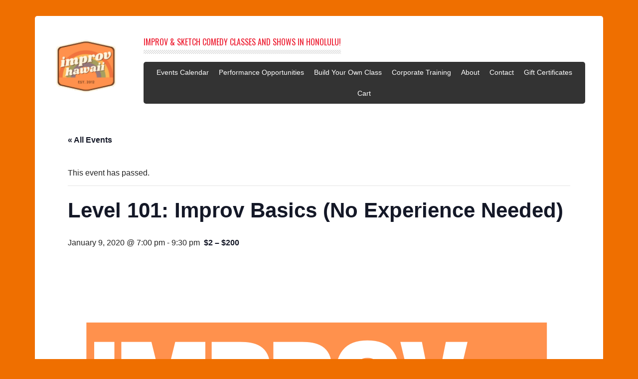

--- FILE ---
content_type: text/html; charset=UTF-8
request_url: https://improvhi.com/event/2020-01-09-level-101/
body_size: 21953
content:
<!DOCTYPE html>
<html lang="en-US">
<head >
<meta charset="UTF-8" />
<meta name="viewport" content="width=device-width, initial-scale=1" />
<link rel='stylesheet' id='tec-variables-skeleton-css' href='https://improvhi.com/wp-content/plugins/event-tickets/common/build/css/variables-skeleton.css?ver=6.10.1' type='text/css' media='all' />
<link rel='stylesheet' id='tribe-common-skeleton-style-css' href='https://improvhi.com/wp-content/plugins/event-tickets/common/build/css/common-skeleton.css?ver=6.10.1' type='text/css' media='all' />
<link rel='stylesheet' id='tribe-events-views-v2-bootstrap-datepicker-styles-css' href='https://improvhi.com/wp-content/plugins/the-events-calendar/vendor/bootstrap-datepicker/css/bootstrap-datepicker.standalone.min.css?ver=6.15.14' type='text/css' media='all' />
<link rel='stylesheet' id='tribe-tooltipster-css-css' href='https://improvhi.com/wp-content/plugins/event-tickets/common/vendor/tooltipster/tooltipster.bundle.min.css?ver=6.10.1' type='text/css' media='all' />
<link rel='stylesheet' id='tribe-events-views-v2-skeleton-css' href='https://improvhi.com/wp-content/plugins/the-events-calendar/build/css/views-skeleton.css?ver=6.15.14' type='text/css' media='all' />
<link rel='stylesheet' id='tribe-events-pro-views-v2-print-css' href='https://improvhi.com/wp-content/plugins/events-calendar-pro/build/css/views-print.css?ver=7.7.12' type='text/css' media='print' />
<link rel='stylesheet' id='tribe-events-views-v2-print-css' href='https://improvhi.com/wp-content/plugins/the-events-calendar/build/css/views-print.css?ver=6.15.14' type='text/css' media='print' />
<link rel='stylesheet' id='tec-variables-full-css' href='https://improvhi.com/wp-content/plugins/event-tickets/common/build/css/variables-full.css?ver=6.10.1' type='text/css' media='all' />
<link rel='stylesheet' id='tribe-common-full-style-css' href='https://improvhi.com/wp-content/plugins/event-tickets/common/build/css/common-full.css?ver=6.10.1' type='text/css' media='all' />
<link rel='stylesheet' id='tribe-events-views-v2-full-css' href='https://improvhi.com/wp-content/plugins/the-events-calendar/build/css/views-full.css?ver=6.15.14' type='text/css' media='all' />
<meta name='robots' content='index, follow, max-image-preview:large, max-snippet:-1, max-video-preview:-1' />
	<style>img:is([sizes="auto" i], [sizes^="auto," i]) { contain-intrinsic-size: 3000px 1500px }</style>
	
	<!-- This site is optimized with the Yoast SEO plugin v26.8 - https://yoast.com/product/yoast-seo-wordpress/ -->
	<title>Level 101: Improv Basics (No Experience Needed) &#8226; improvhi.com</title>
	<link rel="canonical" href="https://improvhi.com/event/2020-01-09-level-101/" />
	<meta property="og:locale" content="en_US" />
	<meta property="og:type" content="article" />
	<meta property="og:title" content="Level 101: Improv Basics (No Experience Needed) &#8226; improvhi.com" />
	<meta property="og:description" content="Trying improv for the first time or just getting back into the swing of things? This intro level set of classes are designed to give you the basic tools of [&hellip;]" />
	<meta property="og:url" content="https://improvhi.com/event/2020-01-09-level-101/" />
	<meta property="og:site_name" content="improvhi.com" />
	<meta property="article:publisher" content="https://www.facebook.com/improvhi/" />
	<meta property="article:modified_time" content="2019-12-30T08:59:48+00:00" />
	<meta property="og:image" content="https://improvhi.com/wp-content/uploads/2019/12/101-Class-Square.png" />
	<meta property="og:image:width" content="1000" />
	<meta property="og:image:height" content="1000" />
	<meta property="og:image:type" content="image/png" />
	<meta name="twitter:card" content="summary_large_image" />
	<meta name="twitter:site" content="@improvhi" />
	<meta name="twitter:label1" content="Est. reading time" />
	<meta name="twitter:data1" content="1 minute" />
	<script type="application/ld+json" class="yoast-schema-graph">{"@context":"https://schema.org","@graph":[{"@type":"WebPage","@id":"https://improvhi.com/event/2020-01-09-level-101/","url":"https://improvhi.com/event/2020-01-09-level-101/","name":"Level 101: Improv Basics (No Experience Needed) &#8226; improvhi.com","isPartOf":{"@id":"https://improvhi.com/#website"},"primaryImageOfPage":{"@id":"https://improvhi.com/event/2020-01-09-level-101/#primaryimage"},"image":{"@id":"https://improvhi.com/event/2020-01-09-level-101/#primaryimage"},"thumbnailUrl":"https://improvhi.com/wp-content/uploads/2019/12/101-Class-Square.png","datePublished":"2019-03-13T03:48:31+00:00","dateModified":"2019-12-30T08:59:48+00:00","breadcrumb":{"@id":"https://improvhi.com/event/2020-01-09-level-101/#breadcrumb"},"inLanguage":"en-US","potentialAction":[{"@type":"ReadAction","target":["https://improvhi.com/event/2020-01-09-level-101/"]}]},{"@type":"ImageObject","inLanguage":"en-US","@id":"https://improvhi.com/event/2020-01-09-level-101/#primaryimage","url":"https://improvhi.com/wp-content/uploads/2019/12/101-Class-Square.png","contentUrl":"https://improvhi.com/wp-content/uploads/2019/12/101-Class-Square.png","width":1000,"height":1000},{"@type":"BreadcrumbList","@id":"https://improvhi.com/event/2020-01-09-level-101/#breadcrumb","itemListElement":[{"@type":"ListItem","position":1,"name":"Home","item":"https://improvhi.com/"},{"@type":"ListItem","position":2,"name":"Events","item":"https://improvhi.com/events/"},{"@type":"ListItem","position":3,"name":"Level 101: Improv Basics (No Experience Needed)"}]},{"@type":"WebSite","@id":"https://improvhi.com/#website","url":"https://improvhi.com/","name":"improvhi.com","description":"improv &amp; sketch comedy in hawaii","publisher":{"@id":"https://improvhi.com/#organization"},"potentialAction":[{"@type":"SearchAction","target":{"@type":"EntryPoint","urlTemplate":"https://improvhi.com/?s={search_term_string}"},"query-input":{"@type":"PropertyValueSpecification","valueRequired":true,"valueName":"search_term_string"}}],"inLanguage":"en-US"},{"@type":"Organization","@id":"https://improvhi.com/#organization","name":"Improv Hawaii","url":"https://improvhi.com/","logo":{"@type":"ImageObject","inLanguage":"en-US","@id":"https://improvhi.com/#/schema/logo/image/","url":"https://improvhi.com/wp-content/uploads/2023/04/cropped-ImprovHI-Logo-badge.png","contentUrl":"https://improvhi.com/wp-content/uploads/2023/04/cropped-ImprovHI-Logo-badge.png","width":512,"height":512,"caption":"Improv Hawaii"},"image":{"@id":"https://improvhi.com/#/schema/logo/image/"},"sameAs":["https://www.facebook.com/improvhi/","https://x.com/improvhi","https://www.instagram.com/improvhi/"]},{"@type":"Event","name":"Level 101: Improv Basics (No Experience Needed)","description":"Trying improv for the first time or just getting back into the swing of things? This intro level set of classes are designed to give you the basic tools of [&hellip;]","image":{"@id":"https://improvhi.com/event/2020-01-09-level-101/#primaryimage"},"url":"https://improvhi.com/event/2020-01-09-level-101/","eventAttendanceMode":"https://schema.org/OfflineEventAttendanceMode","eventStatus":"https://schema.org/EventScheduled","startDate":"2020-01-09T19:00:00-10:00","endDate":"2020-01-09T21:30:00-10:00","location":{"@type":"Place","name":"Happiness U at SALT in Kakaako","description":"","url":"https://improvhi.com/venue/happiness-u-at-salt-in-kakaako/","address":{"@type":"PostalAddress","streetAddress":"675 Auahi Street, Suite E3-205, Honolulu, HI 96813, United States","addressLocality":"Honolulu","addressRegion":"Hawaii","postalCode":"96813","addressCountry":"United States"},"geo":{"@type":"GeoCoordinates","latitude":21.2986821,"longitude":-157.8612561},"telephone":"","sameAs":""},"organizer":{"@type":"Person","name":"Improvhi","description":"","url":"","telephone":"","email":"&#104;i&#64;i&#109;&#112;&#114;ovh&#105;.com"},"offers":{"@type":"Offer","price":"2 – 200","priceCurrency":"USD","url":"https://improvhi.com/event/2020-01-09-level-101/","category":"primary","availability":"inStock","validFrom":"2019-03-12T00:00:00+00:00"},"@id":"https://improvhi.com/event/2020-01-09-level-101/#event","mainEntityOfPage":{"@id":"https://improvhi.com/event/2020-01-09-level-101/"}}]}</script>
	<!-- / Yoast SEO plugin. -->


<link rel='dns-prefetch' href='//connect.facebook.net' />
<link rel='dns-prefetch' href='//fonts.googleapis.com' />
<link rel="alternate" type="application/rss+xml" title="improvhi.com &raquo; Feed" href="https://improvhi.com/feed/" />
<link rel="alternate" type="application/rss+xml" title="improvhi.com &raquo; Comments Feed" href="https://improvhi.com/comments/feed/" />
<link rel="alternate" type="text/calendar" title="improvhi.com &raquo; iCal Feed" href="https://improvhi.com/events/?ical=1" />
		<!-- This site uses the Google Analytics by MonsterInsights plugin v9.11.1 - Using Analytics tracking - https://www.monsterinsights.com/ -->
							<script src="//www.googletagmanager.com/gtag/js?id=G-QRLEEFZHPE"  data-cfasync="false" data-wpfc-render="false" type="text/javascript" async></script>
			<script data-cfasync="false" data-wpfc-render="false" type="text/javascript">
				var mi_version = '9.11.1';
				var mi_track_user = true;
				var mi_no_track_reason = '';
								var MonsterInsightsDefaultLocations = {"page_location":"https:\/\/improvhi.com\/event\/2020-01-09-level-101\/"};
								MonsterInsightsDefaultLocations.page_location = window.location.href;
								if ( typeof MonsterInsightsPrivacyGuardFilter === 'function' ) {
					var MonsterInsightsLocations = (typeof MonsterInsightsExcludeQuery === 'object') ? MonsterInsightsPrivacyGuardFilter( MonsterInsightsExcludeQuery ) : MonsterInsightsPrivacyGuardFilter( MonsterInsightsDefaultLocations );
				} else {
					var MonsterInsightsLocations = (typeof MonsterInsightsExcludeQuery === 'object') ? MonsterInsightsExcludeQuery : MonsterInsightsDefaultLocations;
				}

								var disableStrs = [
										'ga-disable-G-QRLEEFZHPE',
									];

				/* Function to detect opted out users */
				function __gtagTrackerIsOptedOut() {
					for (var index = 0; index < disableStrs.length; index++) {
						if (document.cookie.indexOf(disableStrs[index] + '=true') > -1) {
							return true;
						}
					}

					return false;
				}

				/* Disable tracking if the opt-out cookie exists. */
				if (__gtagTrackerIsOptedOut()) {
					for (var index = 0; index < disableStrs.length; index++) {
						window[disableStrs[index]] = true;
					}
				}

				/* Opt-out function */
				function __gtagTrackerOptout() {
					for (var index = 0; index < disableStrs.length; index++) {
						document.cookie = disableStrs[index] + '=true; expires=Thu, 31 Dec 2099 23:59:59 UTC; path=/';
						window[disableStrs[index]] = true;
					}
				}

				if ('undefined' === typeof gaOptout) {
					function gaOptout() {
						__gtagTrackerOptout();
					}
				}
								window.dataLayer = window.dataLayer || [];

				window.MonsterInsightsDualTracker = {
					helpers: {},
					trackers: {},
				};
				if (mi_track_user) {
					function __gtagDataLayer() {
						dataLayer.push(arguments);
					}

					function __gtagTracker(type, name, parameters) {
						if (!parameters) {
							parameters = {};
						}

						if (parameters.send_to) {
							__gtagDataLayer.apply(null, arguments);
							return;
						}

						if (type === 'event') {
														parameters.send_to = monsterinsights_frontend.v4_id;
							var hookName = name;
							if (typeof parameters['event_category'] !== 'undefined') {
								hookName = parameters['event_category'] + ':' + name;
							}

							if (typeof MonsterInsightsDualTracker.trackers[hookName] !== 'undefined') {
								MonsterInsightsDualTracker.trackers[hookName](parameters);
							} else {
								__gtagDataLayer('event', name, parameters);
							}
							
						} else {
							__gtagDataLayer.apply(null, arguments);
						}
					}

					__gtagTracker('js', new Date());
					__gtagTracker('set', {
						'developer_id.dZGIzZG': true,
											});
					if ( MonsterInsightsLocations.page_location ) {
						__gtagTracker('set', MonsterInsightsLocations);
					}
										__gtagTracker('config', 'G-QRLEEFZHPE', {"forceSSL":"true"} );
										window.gtag = __gtagTracker;										(function () {
						/* https://developers.google.com/analytics/devguides/collection/analyticsjs/ */
						/* ga and __gaTracker compatibility shim. */
						var noopfn = function () {
							return null;
						};
						var newtracker = function () {
							return new Tracker();
						};
						var Tracker = function () {
							return null;
						};
						var p = Tracker.prototype;
						p.get = noopfn;
						p.set = noopfn;
						p.send = function () {
							var args = Array.prototype.slice.call(arguments);
							args.unshift('send');
							__gaTracker.apply(null, args);
						};
						var __gaTracker = function () {
							var len = arguments.length;
							if (len === 0) {
								return;
							}
							var f = arguments[len - 1];
							if (typeof f !== 'object' || f === null || typeof f.hitCallback !== 'function') {
								if ('send' === arguments[0]) {
									var hitConverted, hitObject = false, action;
									if ('event' === arguments[1]) {
										if ('undefined' !== typeof arguments[3]) {
											hitObject = {
												'eventAction': arguments[3],
												'eventCategory': arguments[2],
												'eventLabel': arguments[4],
												'value': arguments[5] ? arguments[5] : 1,
											}
										}
									}
									if ('pageview' === arguments[1]) {
										if ('undefined' !== typeof arguments[2]) {
											hitObject = {
												'eventAction': 'page_view',
												'page_path': arguments[2],
											}
										}
									}
									if (typeof arguments[2] === 'object') {
										hitObject = arguments[2];
									}
									if (typeof arguments[5] === 'object') {
										Object.assign(hitObject, arguments[5]);
									}
									if ('undefined' !== typeof arguments[1].hitType) {
										hitObject = arguments[1];
										if ('pageview' === hitObject.hitType) {
											hitObject.eventAction = 'page_view';
										}
									}
									if (hitObject) {
										action = 'timing' === arguments[1].hitType ? 'timing_complete' : hitObject.eventAction;
										hitConverted = mapArgs(hitObject);
										__gtagTracker('event', action, hitConverted);
									}
								}
								return;
							}

							function mapArgs(args) {
								var arg, hit = {};
								var gaMap = {
									'eventCategory': 'event_category',
									'eventAction': 'event_action',
									'eventLabel': 'event_label',
									'eventValue': 'event_value',
									'nonInteraction': 'non_interaction',
									'timingCategory': 'event_category',
									'timingVar': 'name',
									'timingValue': 'value',
									'timingLabel': 'event_label',
									'page': 'page_path',
									'location': 'page_location',
									'title': 'page_title',
									'referrer' : 'page_referrer',
								};
								for (arg in args) {
																		if (!(!args.hasOwnProperty(arg) || !gaMap.hasOwnProperty(arg))) {
										hit[gaMap[arg]] = args[arg];
									} else {
										hit[arg] = args[arg];
									}
								}
								return hit;
							}

							try {
								f.hitCallback();
							} catch (ex) {
							}
						};
						__gaTracker.create = newtracker;
						__gaTracker.getByName = newtracker;
						__gaTracker.getAll = function () {
							return [];
						};
						__gaTracker.remove = noopfn;
						__gaTracker.loaded = true;
						window['__gaTracker'] = __gaTracker;
					})();
									} else {
										console.log("");
					(function () {
						function __gtagTracker() {
							return null;
						}

						window['__gtagTracker'] = __gtagTracker;
						window['gtag'] = __gtagTracker;
					})();
									}
			</script>
							<!-- / Google Analytics by MonsterInsights -->
		<script type="text/javascript">
/* <![CDATA[ */
window._wpemojiSettings = {"baseUrl":"https:\/\/s.w.org\/images\/core\/emoji\/16.0.1\/72x72\/","ext":".png","svgUrl":"https:\/\/s.w.org\/images\/core\/emoji\/16.0.1\/svg\/","svgExt":".svg","source":{"concatemoji":"https:\/\/improvhi.com\/wp-includes\/js\/wp-emoji-release.min.js?ver=6.8.3"}};
/*! This file is auto-generated */
!function(s,n){var o,i,e;function c(e){try{var t={supportTests:e,timestamp:(new Date).valueOf()};sessionStorage.setItem(o,JSON.stringify(t))}catch(e){}}function p(e,t,n){e.clearRect(0,0,e.canvas.width,e.canvas.height),e.fillText(t,0,0);var t=new Uint32Array(e.getImageData(0,0,e.canvas.width,e.canvas.height).data),a=(e.clearRect(0,0,e.canvas.width,e.canvas.height),e.fillText(n,0,0),new Uint32Array(e.getImageData(0,0,e.canvas.width,e.canvas.height).data));return t.every(function(e,t){return e===a[t]})}function u(e,t){e.clearRect(0,0,e.canvas.width,e.canvas.height),e.fillText(t,0,0);for(var n=e.getImageData(16,16,1,1),a=0;a<n.data.length;a++)if(0!==n.data[a])return!1;return!0}function f(e,t,n,a){switch(t){case"flag":return n(e,"\ud83c\udff3\ufe0f\u200d\u26a7\ufe0f","\ud83c\udff3\ufe0f\u200b\u26a7\ufe0f")?!1:!n(e,"\ud83c\udde8\ud83c\uddf6","\ud83c\udde8\u200b\ud83c\uddf6")&&!n(e,"\ud83c\udff4\udb40\udc67\udb40\udc62\udb40\udc65\udb40\udc6e\udb40\udc67\udb40\udc7f","\ud83c\udff4\u200b\udb40\udc67\u200b\udb40\udc62\u200b\udb40\udc65\u200b\udb40\udc6e\u200b\udb40\udc67\u200b\udb40\udc7f");case"emoji":return!a(e,"\ud83e\udedf")}return!1}function g(e,t,n,a){var r="undefined"!=typeof WorkerGlobalScope&&self instanceof WorkerGlobalScope?new OffscreenCanvas(300,150):s.createElement("canvas"),o=r.getContext("2d",{willReadFrequently:!0}),i=(o.textBaseline="top",o.font="600 32px Arial",{});return e.forEach(function(e){i[e]=t(o,e,n,a)}),i}function t(e){var t=s.createElement("script");t.src=e,t.defer=!0,s.head.appendChild(t)}"undefined"!=typeof Promise&&(o="wpEmojiSettingsSupports",i=["flag","emoji"],n.supports={everything:!0,everythingExceptFlag:!0},e=new Promise(function(e){s.addEventListener("DOMContentLoaded",e,{once:!0})}),new Promise(function(t){var n=function(){try{var e=JSON.parse(sessionStorage.getItem(o));if("object"==typeof e&&"number"==typeof e.timestamp&&(new Date).valueOf()<e.timestamp+604800&&"object"==typeof e.supportTests)return e.supportTests}catch(e){}return null}();if(!n){if("undefined"!=typeof Worker&&"undefined"!=typeof OffscreenCanvas&&"undefined"!=typeof URL&&URL.createObjectURL&&"undefined"!=typeof Blob)try{var e="postMessage("+g.toString()+"("+[JSON.stringify(i),f.toString(),p.toString(),u.toString()].join(",")+"));",a=new Blob([e],{type:"text/javascript"}),r=new Worker(URL.createObjectURL(a),{name:"wpTestEmojiSupports"});return void(r.onmessage=function(e){c(n=e.data),r.terminate(),t(n)})}catch(e){}c(n=g(i,f,p,u))}t(n)}).then(function(e){for(var t in e)n.supports[t]=e[t],n.supports.everything=n.supports.everything&&n.supports[t],"flag"!==t&&(n.supports.everythingExceptFlag=n.supports.everythingExceptFlag&&n.supports[t]);n.supports.everythingExceptFlag=n.supports.everythingExceptFlag&&!n.supports.flag,n.DOMReady=!1,n.readyCallback=function(){n.DOMReady=!0}}).then(function(){return e}).then(function(){var e;n.supports.everything||(n.readyCallback(),(e=n.source||{}).concatemoji?t(e.concatemoji):e.wpemoji&&e.twemoji&&(t(e.twemoji),t(e.wpemoji)))}))}((window,document),window._wpemojiSettings);
/* ]]> */
</script>
<link rel='stylesheet' id='tribe-events-full-pro-calendar-style-css' href='https://improvhi.com/wp-content/plugins/events-calendar-pro/build/css/tribe-events-pro-full.css?ver=7.7.12' type='text/css' media='all' />
<link rel='stylesheet' id='tribe-events-block-event-venue-css' href='https://improvhi.com/wp-content/plugins/the-events-calendar/build/event-venue/frontend.css?ver=6.15.14' type='text/css' media='all' />
<link rel='stylesheet' id='event-tickets-tickets-rsvp-css-css' href='https://improvhi.com/wp-content/plugins/event-tickets/build/css/rsvp-v1.css?ver=5.27.3' type='text/css' media='all' />
<link rel='stylesheet' id='dashicons-css' href='https://improvhi.com/wp-includes/css/dashicons.min.css?ver=6.8.3' type='text/css' media='all' />
<link rel='stylesheet' id='event-tickets-tickets-css-css' href='https://improvhi.com/wp-content/plugins/event-tickets/build/css/tickets-v1.css?ver=5.27.3' type='text/css' media='all' />
<link rel='stylesheet' id='event-tickets-plus-tickets-css-css' href='https://improvhi.com/wp-content/plugins/event-tickets-plus/build/css/tickets.css?ver=6.9.0' type='text/css' media='all' />
<link rel='stylesheet' id='tec-events-pro-single-css' href='https://improvhi.com/wp-content/plugins/events-calendar-pro/build/css/events-single.css?ver=7.7.12' type='text/css' media='all' />
<link rel='stylesheet' id='tribe-events-calendar-pro-style-css' href='https://improvhi.com/wp-content/plugins/events-calendar-pro/build/css/tribe-events-pro-full.css?ver=7.7.12' type='text/css' media='all' />
<link rel='stylesheet' id='tribe-events-pro-mini-calendar-block-styles-css' href='https://improvhi.com/wp-content/plugins/events-calendar-pro/build/css/tribe-events-pro-mini-calendar-block.css?ver=7.7.12' type='text/css' media='all' />
<link rel='stylesheet' id='tribe-events-virtual-full-css' href='https://improvhi.com/wp-content/plugins/events-calendar-pro/build/css/events-virtual-full.css?ver=7.7.12' type='text/css' media='all' />
<link rel='stylesheet' id='tribe-events-virtual-single-skeleton-css' href='https://improvhi.com/wp-content/plugins/events-calendar-pro/build/css/events-virtual-single-skeleton.css?ver=7.7.12' type='text/css' media='all' />
<link rel='stylesheet' id='tribe-events-virtual-single-full-css' href='https://improvhi.com/wp-content/plugins/events-calendar-pro/build/css/events-virtual-single-full.css?ver=7.7.12' type='text/css' media='all' />
<link rel='stylesheet' id='tribe-events-virtual-skeleton-css' href='https://improvhi.com/wp-content/plugins/events-calendar-pro/build/css/events-virtual-skeleton.css?ver=7.7.12' type='text/css' media='all' />
<link rel='stylesheet' id='tribe-events-v2-single-skeleton-css' href='https://improvhi.com/wp-content/plugins/the-events-calendar/build/css/tribe-events-single-skeleton.css?ver=6.15.14' type='text/css' media='all' />
<link rel='stylesheet' id='tribe-events-v2-single-skeleton-full-css' href='https://improvhi.com/wp-content/plugins/the-events-calendar/build/css/tribe-events-single-full.css?ver=6.15.14' type='text/css' media='all' />
<link rel='stylesheet' id='tribe-events-v2-virtual-single-block-css' href='https://improvhi.com/wp-content/plugins/events-calendar-pro/build/css/events-virtual-single-block.css?ver=7.7.12' type='text/css' media='all' />
<link rel='stylesheet' id='tribe-events-virtual-single-v2-skeleton-css' href='https://improvhi.com/wp-content/plugins/events-calendar-pro/build/css/events-virtual-single-v2-skeleton.css?ver=7.7.12' type='text/css' media='all' />
<link rel='stylesheet' id='tribe-events-virtual-single-v2-full-css' href='https://improvhi.com/wp-content/plugins/events-calendar-pro/build/css/events-virtual-single-v2-full.css?ver=7.7.12' type='text/css' media='all' />
<link rel='stylesheet' id='tec-events-pro-single-style-css' href='https://improvhi.com/wp-content/plugins/events-calendar-pro/build/css/custom-tables-v1/single.css?ver=7.7.12' type='text/css' media='all' />
<link rel='stylesheet' id='metro-pro-theme-css' href='https://improvhi.com/wp-content/themes/metro-pro/style.css?ver=2.0.0' type='text/css' media='all' />
<style id='wp-emoji-styles-inline-css' type='text/css'>

	img.wp-smiley, img.emoji {
		display: inline !important;
		border: none !important;
		box-shadow: none !important;
		height: 1em !important;
		width: 1em !important;
		margin: 0 0.07em !important;
		vertical-align: -0.1em !important;
		background: none !important;
		padding: 0 !important;
	}
</style>
<link rel='stylesheet' id='wp-block-library-css' href='https://improvhi.com/wp-includes/css/dist/block-library/style.min.css?ver=6.8.3' type='text/css' media='all' />
<style id='classic-theme-styles-inline-css' type='text/css'>
/*! This file is auto-generated */
.wp-block-button__link{color:#fff;background-color:#32373c;border-radius:9999px;box-shadow:none;text-decoration:none;padding:calc(.667em + 2px) calc(1.333em + 2px);font-size:1.125em}.wp-block-file__button{background:#32373c;color:#fff;text-decoration:none}
</style>
<link rel='stylesheet' id='wc-memberships-blocks-css' href='https://improvhi.com/wp-content/plugins/woocommerce-memberships/assets/css/blocks/wc-memberships-blocks.min.css?ver=1.27.3' type='text/css' media='all' />
<link rel='stylesheet' id='tribe-events-v2-single-blocks-css' href='https://improvhi.com/wp-content/plugins/the-events-calendar/build/css/tribe-events-single-blocks.css?ver=6.15.14' type='text/css' media='all' />
<style id='global-styles-inline-css' type='text/css'>
:root{--wp--preset--aspect-ratio--square: 1;--wp--preset--aspect-ratio--4-3: 4/3;--wp--preset--aspect-ratio--3-4: 3/4;--wp--preset--aspect-ratio--3-2: 3/2;--wp--preset--aspect-ratio--2-3: 2/3;--wp--preset--aspect-ratio--16-9: 16/9;--wp--preset--aspect-ratio--9-16: 9/16;--wp--preset--color--black: #000000;--wp--preset--color--cyan-bluish-gray: #abb8c3;--wp--preset--color--white: #ffffff;--wp--preset--color--pale-pink: #f78da7;--wp--preset--color--vivid-red: #cf2e2e;--wp--preset--color--luminous-vivid-orange: #ff6900;--wp--preset--color--luminous-vivid-amber: #fcb900;--wp--preset--color--light-green-cyan: #7bdcb5;--wp--preset--color--vivid-green-cyan: #00d084;--wp--preset--color--pale-cyan-blue: #8ed1fc;--wp--preset--color--vivid-cyan-blue: #0693e3;--wp--preset--color--vivid-purple: #9b51e0;--wp--preset--gradient--vivid-cyan-blue-to-vivid-purple: linear-gradient(135deg,rgba(6,147,227,1) 0%,rgb(155,81,224) 100%);--wp--preset--gradient--light-green-cyan-to-vivid-green-cyan: linear-gradient(135deg,rgb(122,220,180) 0%,rgb(0,208,130) 100%);--wp--preset--gradient--luminous-vivid-amber-to-luminous-vivid-orange: linear-gradient(135deg,rgba(252,185,0,1) 0%,rgba(255,105,0,1) 100%);--wp--preset--gradient--luminous-vivid-orange-to-vivid-red: linear-gradient(135deg,rgba(255,105,0,1) 0%,rgb(207,46,46) 100%);--wp--preset--gradient--very-light-gray-to-cyan-bluish-gray: linear-gradient(135deg,rgb(238,238,238) 0%,rgb(169,184,195) 100%);--wp--preset--gradient--cool-to-warm-spectrum: linear-gradient(135deg,rgb(74,234,220) 0%,rgb(151,120,209) 20%,rgb(207,42,186) 40%,rgb(238,44,130) 60%,rgb(251,105,98) 80%,rgb(254,248,76) 100%);--wp--preset--gradient--blush-light-purple: linear-gradient(135deg,rgb(255,206,236) 0%,rgb(152,150,240) 100%);--wp--preset--gradient--blush-bordeaux: linear-gradient(135deg,rgb(254,205,165) 0%,rgb(254,45,45) 50%,rgb(107,0,62) 100%);--wp--preset--gradient--luminous-dusk: linear-gradient(135deg,rgb(255,203,112) 0%,rgb(199,81,192) 50%,rgb(65,88,208) 100%);--wp--preset--gradient--pale-ocean: linear-gradient(135deg,rgb(255,245,203) 0%,rgb(182,227,212) 50%,rgb(51,167,181) 100%);--wp--preset--gradient--electric-grass: linear-gradient(135deg,rgb(202,248,128) 0%,rgb(113,206,126) 100%);--wp--preset--gradient--midnight: linear-gradient(135deg,rgb(2,3,129) 0%,rgb(40,116,252) 100%);--wp--preset--font-size--small: 13px;--wp--preset--font-size--medium: 20px;--wp--preset--font-size--large: 36px;--wp--preset--font-size--x-large: 42px;--wp--preset--spacing--20: 0.44rem;--wp--preset--spacing--30: 0.67rem;--wp--preset--spacing--40: 1rem;--wp--preset--spacing--50: 1.5rem;--wp--preset--spacing--60: 2.25rem;--wp--preset--spacing--70: 3.38rem;--wp--preset--spacing--80: 5.06rem;--wp--preset--shadow--natural: 6px 6px 9px rgba(0, 0, 0, 0.2);--wp--preset--shadow--deep: 12px 12px 50px rgba(0, 0, 0, 0.4);--wp--preset--shadow--sharp: 6px 6px 0px rgba(0, 0, 0, 0.2);--wp--preset--shadow--outlined: 6px 6px 0px -3px rgba(255, 255, 255, 1), 6px 6px rgba(0, 0, 0, 1);--wp--preset--shadow--crisp: 6px 6px 0px rgba(0, 0, 0, 1);}:where(.is-layout-flex){gap: 0.5em;}:where(.is-layout-grid){gap: 0.5em;}body .is-layout-flex{display: flex;}.is-layout-flex{flex-wrap: wrap;align-items: center;}.is-layout-flex > :is(*, div){margin: 0;}body .is-layout-grid{display: grid;}.is-layout-grid > :is(*, div){margin: 0;}:where(.wp-block-columns.is-layout-flex){gap: 2em;}:where(.wp-block-columns.is-layout-grid){gap: 2em;}:where(.wp-block-post-template.is-layout-flex){gap: 1.25em;}:where(.wp-block-post-template.is-layout-grid){gap: 1.25em;}.has-black-color{color: var(--wp--preset--color--black) !important;}.has-cyan-bluish-gray-color{color: var(--wp--preset--color--cyan-bluish-gray) !important;}.has-white-color{color: var(--wp--preset--color--white) !important;}.has-pale-pink-color{color: var(--wp--preset--color--pale-pink) !important;}.has-vivid-red-color{color: var(--wp--preset--color--vivid-red) !important;}.has-luminous-vivid-orange-color{color: var(--wp--preset--color--luminous-vivid-orange) !important;}.has-luminous-vivid-amber-color{color: var(--wp--preset--color--luminous-vivid-amber) !important;}.has-light-green-cyan-color{color: var(--wp--preset--color--light-green-cyan) !important;}.has-vivid-green-cyan-color{color: var(--wp--preset--color--vivid-green-cyan) !important;}.has-pale-cyan-blue-color{color: var(--wp--preset--color--pale-cyan-blue) !important;}.has-vivid-cyan-blue-color{color: var(--wp--preset--color--vivid-cyan-blue) !important;}.has-vivid-purple-color{color: var(--wp--preset--color--vivid-purple) !important;}.has-black-background-color{background-color: var(--wp--preset--color--black) !important;}.has-cyan-bluish-gray-background-color{background-color: var(--wp--preset--color--cyan-bluish-gray) !important;}.has-white-background-color{background-color: var(--wp--preset--color--white) !important;}.has-pale-pink-background-color{background-color: var(--wp--preset--color--pale-pink) !important;}.has-vivid-red-background-color{background-color: var(--wp--preset--color--vivid-red) !important;}.has-luminous-vivid-orange-background-color{background-color: var(--wp--preset--color--luminous-vivid-orange) !important;}.has-luminous-vivid-amber-background-color{background-color: var(--wp--preset--color--luminous-vivid-amber) !important;}.has-light-green-cyan-background-color{background-color: var(--wp--preset--color--light-green-cyan) !important;}.has-vivid-green-cyan-background-color{background-color: var(--wp--preset--color--vivid-green-cyan) !important;}.has-pale-cyan-blue-background-color{background-color: var(--wp--preset--color--pale-cyan-blue) !important;}.has-vivid-cyan-blue-background-color{background-color: var(--wp--preset--color--vivid-cyan-blue) !important;}.has-vivid-purple-background-color{background-color: var(--wp--preset--color--vivid-purple) !important;}.has-black-border-color{border-color: var(--wp--preset--color--black) !important;}.has-cyan-bluish-gray-border-color{border-color: var(--wp--preset--color--cyan-bluish-gray) !important;}.has-white-border-color{border-color: var(--wp--preset--color--white) !important;}.has-pale-pink-border-color{border-color: var(--wp--preset--color--pale-pink) !important;}.has-vivid-red-border-color{border-color: var(--wp--preset--color--vivid-red) !important;}.has-luminous-vivid-orange-border-color{border-color: var(--wp--preset--color--luminous-vivid-orange) !important;}.has-luminous-vivid-amber-border-color{border-color: var(--wp--preset--color--luminous-vivid-amber) !important;}.has-light-green-cyan-border-color{border-color: var(--wp--preset--color--light-green-cyan) !important;}.has-vivid-green-cyan-border-color{border-color: var(--wp--preset--color--vivid-green-cyan) !important;}.has-pale-cyan-blue-border-color{border-color: var(--wp--preset--color--pale-cyan-blue) !important;}.has-vivid-cyan-blue-border-color{border-color: var(--wp--preset--color--vivid-cyan-blue) !important;}.has-vivid-purple-border-color{border-color: var(--wp--preset--color--vivid-purple) !important;}.has-vivid-cyan-blue-to-vivid-purple-gradient-background{background: var(--wp--preset--gradient--vivid-cyan-blue-to-vivid-purple) !important;}.has-light-green-cyan-to-vivid-green-cyan-gradient-background{background: var(--wp--preset--gradient--light-green-cyan-to-vivid-green-cyan) !important;}.has-luminous-vivid-amber-to-luminous-vivid-orange-gradient-background{background: var(--wp--preset--gradient--luminous-vivid-amber-to-luminous-vivid-orange) !important;}.has-luminous-vivid-orange-to-vivid-red-gradient-background{background: var(--wp--preset--gradient--luminous-vivid-orange-to-vivid-red) !important;}.has-very-light-gray-to-cyan-bluish-gray-gradient-background{background: var(--wp--preset--gradient--very-light-gray-to-cyan-bluish-gray) !important;}.has-cool-to-warm-spectrum-gradient-background{background: var(--wp--preset--gradient--cool-to-warm-spectrum) !important;}.has-blush-light-purple-gradient-background{background: var(--wp--preset--gradient--blush-light-purple) !important;}.has-blush-bordeaux-gradient-background{background: var(--wp--preset--gradient--blush-bordeaux) !important;}.has-luminous-dusk-gradient-background{background: var(--wp--preset--gradient--luminous-dusk) !important;}.has-pale-ocean-gradient-background{background: var(--wp--preset--gradient--pale-ocean) !important;}.has-electric-grass-gradient-background{background: var(--wp--preset--gradient--electric-grass) !important;}.has-midnight-gradient-background{background: var(--wp--preset--gradient--midnight) !important;}.has-small-font-size{font-size: var(--wp--preset--font-size--small) !important;}.has-medium-font-size{font-size: var(--wp--preset--font-size--medium) !important;}.has-large-font-size{font-size: var(--wp--preset--font-size--large) !important;}.has-x-large-font-size{font-size: var(--wp--preset--font-size--x-large) !important;}
:where(.wp-block-post-template.is-layout-flex){gap: 1.25em;}:where(.wp-block-post-template.is-layout-grid){gap: 1.25em;}
:where(.wp-block-columns.is-layout-flex){gap: 2em;}:where(.wp-block-columns.is-layout-grid){gap: 2em;}
:root :where(.wp-block-pullquote){font-size: 1.5em;line-height: 1.6;}
</style>
<link rel='stylesheet' id='woocommerce-layout-css' href='https://improvhi.com/wp-content/plugins/woocommerce/assets/css/woocommerce-layout.css?ver=10.4.3' type='text/css' media='all' />
<link rel='stylesheet' id='woocommerce-smallscreen-css' href='https://improvhi.com/wp-content/plugins/woocommerce/assets/css/woocommerce-smallscreen.css?ver=10.4.3' type='text/css' media='only screen and (max-width: 768px)' />
<link rel='stylesheet' id='woocommerce-general-css' href='https://improvhi.com/wp-content/plugins/woocommerce/assets/css/woocommerce.css?ver=10.4.3' type='text/css' media='all' />
<style id='woocommerce-inline-inline-css' type='text/css'>
.woocommerce form .form-row .required { visibility: visible; }
</style>
<link rel='stylesheet' id='wc-mnm-frontend-css' href='https://improvhi.com/wp-content/plugins/woocommerce-mix-and-match-products/assets/css/frontend/mnm-frontend.min.css?ver=2.8.3' type='text/css' media='all' />
<link rel='stylesheet' id='wc-memberships-frontend-css' href='https://improvhi.com/wp-content/plugins/woocommerce-memberships/assets/css/frontend/wc-memberships-frontend.min.css?ver=1.27.3' type='text/css' media='all' />
<link rel='stylesheet' id='google-font-css' href='//fonts.googleapis.com/css?family=Oswald%3A400&#038;ver=2.0.0' type='text/css' media='all' />
<link rel='stylesheet' id='simple-social-icons-font-css' href='https://improvhi.com/wp-content/plugins/simple-social-icons/css/style.css?ver=4.0.0' type='text/css' media='all' />
<link rel='stylesheet' id='wc-mnm-checkout-blocks-css' href='https://improvhi.com/wp-content/plugins/woocommerce-mix-and-match-products/assets/css/frontend/blocks/checkout-blocks.css?ver=2.8.3' type='text/css' media='all' />
<link rel='stylesheet' id='event-tickets-rsvp-css' href='https://improvhi.com/wp-content/plugins/event-tickets/build/css/rsvp.css?ver=5.27.3' type='text/css' media='all' />
<script type="text/javascript" src="https://improvhi.com/wp-includes/js/jquery/jquery.min.js?ver=3.7.1" id="jquery-core-js"></script>
<script type="text/javascript" src="https://improvhi.com/wp-includes/js/jquery/jquery-migrate.min.js?ver=3.4.1" id="jquery-migrate-js"></script>
<script type="text/javascript" src="https://improvhi.com/wp-content/plugins/event-tickets/common/build/js/tribe-common.js?ver=9c44e11f3503a33e9540" id="tribe-common-js"></script>
<script type="text/javascript" src="https://improvhi.com/wp-content/plugins/the-events-calendar/build/js/views/breakpoints.js?ver=4208de2df2852e0b91ec" id="tribe-events-views-v2-breakpoints-js"></script>
<script type="text/javascript" src="https://improvhi.com/wp-content/plugins/google-analytics-for-wordpress/assets/js/frontend-gtag.min.js?ver=9.11.1" id="monsterinsights-frontend-script-js" async="async" data-wp-strategy="async"></script>
<script data-cfasync="false" data-wpfc-render="false" type="text/javascript" id='monsterinsights-frontend-script-js-extra'>/* <![CDATA[ */
var monsterinsights_frontend = {"js_events_tracking":"true","download_extensions":"doc,pdf,ppt,zip,xls,docx,pptx,xlsx","inbound_paths":"[]","home_url":"https:\/\/improvhi.com","hash_tracking":"false","v4_id":"G-QRLEEFZHPE"};/* ]]> */
</script>
<script type="text/javascript" src="https://improvhi.com/wp-content/plugins/woocommerce/assets/js/jquery-blockui/jquery.blockUI.min.js?ver=2.7.0-wc.10.4.3" id="wc-jquery-blockui-js" defer="defer" data-wp-strategy="defer"></script>
<script type="text/javascript" id="wc-add-to-cart-js-extra">
/* <![CDATA[ */
var wc_add_to_cart_params = {"ajax_url":"\/wp-admin\/admin-ajax.php","wc_ajax_url":"\/?wc-ajax=%%endpoint%%","i18n_view_cart":"View cart","cart_url":"https:\/\/improvhi.com\/cart\/","is_cart":"","cart_redirect_after_add":"yes"};
/* ]]> */
</script>
<script type="text/javascript" src="https://improvhi.com/wp-content/plugins/woocommerce/assets/js/frontend/add-to-cart.min.js?ver=10.4.3" id="wc-add-to-cart-js" defer="defer" data-wp-strategy="defer"></script>
<script type="text/javascript" src="https://improvhi.com/wp-content/plugins/woocommerce/assets/js/js-cookie/js.cookie.min.js?ver=2.1.4-wc.10.4.3" id="wc-js-cookie-js" defer="defer" data-wp-strategy="defer"></script>
<script type="text/javascript" id="woocommerce-js-extra">
/* <![CDATA[ */
var woocommerce_params = {"ajax_url":"\/wp-admin\/admin-ajax.php","wc_ajax_url":"\/?wc-ajax=%%endpoint%%","i18n_password_show":"Show password","i18n_password_hide":"Hide password"};
/* ]]> */
</script>
<script type="text/javascript" src="https://improvhi.com/wp-content/plugins/woocommerce/assets/js/frontend/woocommerce.min.js?ver=10.4.3" id="woocommerce-js" defer="defer" data-wp-strategy="defer"></script>
<link rel="https://api.w.org/" href="https://improvhi.com/wp-json/" /><link rel="alternate" title="JSON" type="application/json" href="https://improvhi.com/wp-json/wp/v2/tribe_events/17394" /><link rel="EditURI" type="application/rsd+xml" title="RSD" href="https://improvhi.com/xmlrpc.php?rsd" />
<link rel='shortlink' href='https://improvhi.com/?p=17394' />
<link rel="alternate" title="oEmbed (JSON)" type="application/json+oembed" href="https://improvhi.com/wp-json/oembed/1.0/embed?url=https%3A%2F%2Fimprovhi.com%2Fevent%2F2020-01-09-level-101%2F" />
<link rel="alternate" title="oEmbed (XML)" type="text/xml+oembed" href="https://improvhi.com/wp-json/oembed/1.0/embed?url=https%3A%2F%2Fimprovhi.com%2Fevent%2F2020-01-09-level-101%2F&#038;format=xml" />
<meta name="et-api-version" content="v1"><meta name="et-api-origin" content="https://improvhi.com"><link rel="https://theeventscalendar.com/" href="https://improvhi.com/wp-json/tribe/tickets/v1/" /><meta name="tec-api-version" content="v1"><meta name="tec-api-origin" content="https://improvhi.com"><link rel="alternate" href="https://improvhi.com/wp-json/tribe/events/v1/events/17394" /><style type="text/css">dd ul.bulleted {  float:none;clear:both; }</style><style type="text/css">.site-title a { background: url(https://improvhi.com/wp-content/uploads/2023/04/cropped-2023-Website-Banner-Logo.png) no-repeat !important; }</style>
	<noscript><style>.woocommerce-product-gallery{ opacity: 1 !important; }</style></noscript>
	<style>body { background-color: #ef6f00; }</style>
<style type="text/css">.blue-message {
background: none repeat scroll 0 0 #3399ff;
    color: #ffffff;
    text-shadow: none;
    font-size: 16px;
    line-height: 24px;
    padding: 10px;
}.green-message {
background: none repeat scroll 0 0 #8cc14c;
    color: #ffffff;
    text-shadow: none;
    font-size: 16px;
    line-height: 24px;
    padding: 10px;
}.orange-message {
background: none repeat scroll 0 0 #faa732;
    color: #ffffff;
    text-shadow: none;
    font-size: 16px;
    line-height: 24px;
    padding: 10px;
}.red-message {
background: none repeat scroll 0 0 #da4d31;
    color: #ffffff;
    text-shadow: none;
    font-size: 16px;
    line-height: 24px;
    padding: 10px;
}.grey-message {
background: none repeat scroll 0 0 #53555c;
    color: #ffffff;
    text-shadow: none;
    font-size: 16px;
    line-height: 24px;
    padding: 10px;
}.left-block {
background: none repeat scroll 0 0px, radial-gradient(ellipse at center center, #ffffff 0%, #f2f2f2 100%) repeat scroll 0 0 rgba(0, 0, 0, 0);
    color: #8b8e97;
    padding: 10px;
    margin: 10px;
    float: left;
}.right-block {
background: none repeat scroll 0 0px, radial-gradient(ellipse at center center, #ffffff 0%, #f2f2f2 100%) repeat scroll 0 0 rgba(0, 0, 0, 0);
    color: #8b8e97;
    padding: 10px;
    margin: 10px;
    float: right;
}.blockquotes {
background: none;
    border-left: 5px solid #f1f1f1;
    color: #8B8E97;
    font-size: 16px;
    font-style: italic;
    line-height: 22px;
    padding-left: 15px;
    padding: 10px;
    width: 60%;
    float: left;
}</style><link rel="icon" href="https://improvhi.com/wp-content/uploads/2023/04/cropped-ImprovHI-Logo-badge-32x32.png" sizes="32x32" />
<link rel="icon" href="https://improvhi.com/wp-content/uploads/2023/04/cropped-ImprovHI-Logo-badge-192x192.png" sizes="192x192" />
<link rel="apple-touch-icon" href="https://improvhi.com/wp-content/uploads/2023/04/cropped-ImprovHI-Logo-badge-180x180.png" />
<meta name="msapplication-TileImage" content="https://improvhi.com/wp-content/uploads/2023/04/cropped-ImprovHI-Logo-badge-270x270.png" />
		<style type="text/css" id="wp-custom-css">
			#text-3 {
	margin-bottom: 0;
}

.title-area {
	width: 180px;
}

@media only screen and (max-width: 768px) {
	#tribe-events-pg-template {
			background-color: var(--tec-color-background-events);
			padding: 20px 10px 20px;
	}
}

@media only screen and (max-width: 1023px) {
	.title-area {
		width: 100%;
	}
	.header-image .site-title a {
		width: 150px;
	}
}

@media only screen and (min-width: 1023px) {
	.title-area {
		width: 15%;
	}
	.site-header .widget-area {   			width: 83%;	
	}
}
.header-widget-area 
.widget {
	margin-bottom: 1rem;
}

@media only screen and (min-width: 640px) {
		#text-4 {
		float: left;
		margin-top: 0.5em;
		margin-bottom: 0;
	}
}

.site-container {
		border-radius: 5px;
}

.blog h2.entry-title,
.single-post h1.entry-title {
	font-size: 30px;
}

h1.entry-title {
    line-height: 100%;
}

.genesis-nav-menu a {
	padding: 1.4rem 0.8rem 1.4rem;
}

#text-2 .su-frame-style-default {
	width: 45%;
}

.nav-footer {
	text-align:center;
	background:#333;
	padding-top:1em;
}

.nav-footer a {
	color: #ef6f00;
}

.site-inner {
    padding-top: 1rem;
}

.entry-content .ai1ec-subscribe-dropdown ul>li {
    list-style-type: none;
}

input, select, textarea {
    padding: 1rem;
}

.page-id-4164 .entry-content h2,
.page-id-4164 .entry-content h3 {
    clear: left;
}

.product.entry {
	background: none;
}

ul#menu-top-nav {
	border-radius: 5px;
	text-align: center;
}

.woocommerce-cart table.cart td.actions .coupon .input-text {
    min-width: 8em;
}

.genesis-nav-menu a:hover, .genesis-nav-menu .current-menu-item > a {
    background-color: #ef6f00;
}

.postid-5519 .mnm_image,
.postid-5519 .summary .price {
	display: none;
}

.add_payment_method #payment ul.payment_methods li, 
.woocommerce-cart #payment ul.payment_methods li, 
.woocommerce-checkout #payment ul.payment_methods li {
    list-style: none;
}

.tribe-common .tribe-common-c-btn, .tribe-common a.tribe-common-c-btn {
	background-color: #ef6f00;
}

.tribe-common .tribe-common-c-btn:hover, .tribe-common a.tribe-common-c-btn:hover {
	background-color: #333;
}

.gform_wrapper.gf_browser_chrome .gfield_checkbox li input, .gform_wrapper.gf_browser_chrome .gfield_checkbox li input[type=checkbox], .gform_wrapper.gf_browser_chrome .gfield_radio li input[type=radio] {
    margin-top: -1px;
}

.page-id-1625 h3.clear {
	padding-top: 2em;
}

.ssi-xing svg {
	display: none !important;
}

#simple-social-icons-2 ul .ssi-xing a {
	display:block;
	width: 100px !important;
	background-color: #ef6f00 !important;
}

#simple-social-icons-2 ul .ssi-xing a,
#simple-social-icons-2 ul .ssi-xing a:active,
#simple-social-icons-2 ul .ssi-xing a:hover {
	padding-top:7px;
	padding-bottom:11px;
}

#simple-social-icons-2 ul .ssi-xing a:hover {
	background-color: #c00 !important;
}

.ssi-xing a::before {
	content: "Member Area";
	font-size: 11px;
}

.add_to_cart_inline {
	border:0 !important;
}

.add_to_cart_inline .button {
	display:block !important;
	width: fit-content;
	border:1px #333 solid !important;
}

.wp-block-embed__wrapper {
    text-align: center;
}

.postid-28457 .woocommerce-product-gallery {
	display: none;	
}

.postid-28457 div.product div.summary {
	float: none;
	width: 100%;
}

.tribe-events-ics {
	margin-left: 3em;
}

.tribe-common-h7 a,
.tribe-events-widget-events-list__view-more a {
	text-decoration: underline !important;
}
.tribe-common-h7 a:after,
.tribe-events-widget-events-list__view-more a:after {
	content:"→"
}

.tribe-events-widget-events-list__view-more {
	text-align: center;
}

.tribe-common--breakpoint-medium.tribe-events .tribe-events-l-container {
	padding-top: 1em
}

.tribe-events .tribe-events-calendar-list__event-details {
    flex: none;
    padding-bottom: 20px;
}

.single-tribe_events .tribe-events-c-subscribe-dropdown__button, .tribe-block__events-link .tribe-events-c-subscribe-dropdown__button {
	width: 225px;
}

#text-3 .textwidget {
text-align: center;	
}

.home-upcoming {
	margin:auto;
	text-transform: none;
	text-decoration: none;
	background: #ef6f00;
}

.home-upcoming:hover {
	color: #fff;
}

.tribe-common .tribe-events-pro-venue__meta-content a,
.tribe-common .tribe-events-pro-venue__meta-content a:visited {
	text-decoration: underline;
	color: #c00;
}

.product_cat-credit .product_meta {
	visibility: hidden;
}

.datepicker_with_icon {
	width: auto;
}

.single .entry.tribe-tickets__item {
	padding-top: 10px;
}

.woocommerce-MyAccount-navigation ul li.woocommerce-MyAccount-navigation-link--store-credit a::before {
    content: "";
}		</style>
		<!-- WooCommerce Colors -->
<style type="text/css">
p.demo_store{background-color:#ef6f00;color:#fef7f0;}.woocommerce small.note{color:#777;}.woocommerce .woocommerce-breadcrumb{color:#777;}.woocommerce .woocommerce-breadcrumb a{color:#777;}.woocommerce div.product span.price,.woocommerce div.product p.price{color:#77a464;}.woocommerce div.product .stock{color:#77a464;}.woocommerce span.onsale{background-color:#77a464;color:#fff;}.woocommerce ul.products li.product .price{color:#77a464;}.woocommerce ul.products li.product .price .from{color:rgba(132, 132, 132, 0.5);}.woocommerce nav.woocommerce-pagination ul{border:1px solid #d3ced3;}.woocommerce nav.woocommerce-pagination ul li{border-right:1px solid #d3ced3;}.woocommerce nav.woocommerce-pagination ul li span.current,.woocommerce nav.woocommerce-pagination ul li a:hover,.woocommerce nav.woocommerce-pagination ul li a:focus{background:#ebe9eb;color:#8a7e8a;}.woocommerce a.button,.woocommerce button.button,.woocommerce input.button,.woocommerce #respond input#submit{color:#515151;background-color:#ebe9eb;}.woocommerce a.button:hover,.woocommerce button.button:hover,.woocommerce input.button:hover,.woocommerce #respond input#submit:hover{background-color:#dad8da;color:#515151;}.woocommerce a.button.alt,.woocommerce button.button.alt,.woocommerce input.button.alt,.woocommerce #respond input#submit.alt{background-color:#ef6f00;color:#fef7f0;}.woocommerce a.button.alt:hover,.woocommerce button.button.alt:hover,.woocommerce input.button.alt:hover,.woocommerce #respond input#submit.alt:hover{background-color:#de5e00;color:#fef7f0;}.woocommerce a.button.alt.disabled,.woocommerce button.button.alt.disabled,.woocommerce input.button.alt.disabled,.woocommerce #respond input#submit.alt.disabled,.woocommerce a.button.alt:disabled,.woocommerce button.button.alt:disabled,.woocommerce input.button.alt:disabled,.woocommerce #respond input#submit.alt:disabled,.woocommerce a.button.alt:disabled[disabled],.woocommerce button.button.alt:disabled[disabled],.woocommerce input.button.alt:disabled[disabled],.woocommerce #respond input#submit.alt:disabled[disabled],.woocommerce a.button.alt.disabled:hover,.woocommerce button.button.alt.disabled:hover,.woocommerce input.button.alt.disabled:hover,.woocommerce #respond input#submit.alt.disabled:hover,.woocommerce a.button.alt:disabled:hover,.woocommerce button.button.alt:disabled:hover,.woocommerce input.button.alt:disabled:hover,.woocommerce #respond input#submit.alt:disabled:hover,.woocommerce a.button.alt:disabled[disabled]:hover,.woocommerce button.button.alt:disabled[disabled]:hover,.woocommerce input.button.alt:disabled[disabled]:hover,.woocommerce #respond input#submit.alt:disabled[disabled]:hover{background-color:#ef6f00;color:#fef7f0;}.woocommerce a.button:disabled:hover,.woocommerce button.button:disabled:hover,.woocommerce input.button:disabled:hover,.woocommerce #respond input#submit:disabled:hover,.woocommerce a.button.disabled:hover,.woocommerce button.button.disabled:hover,.woocommerce input.button.disabled:hover,.woocommerce #respond input#submit.disabled:hover,.woocommerce a.button:disabled[disabled]:hover,.woocommerce button.button:disabled[disabled]:hover,.woocommerce input.button:disabled[disabled]:hover,.woocommerce #respond input#submit:disabled[disabled]:hover{background-color:#ebe9eb;}.woocommerce #reviews h2 small{color:#777;}.woocommerce #reviews h2 small a{color:#777;}.woocommerce #reviews #comments ol.commentlist li .meta{color:#777;}.woocommerce #reviews #comments ol.commentlist li img.avatar{background:#ebe9eb;border:1px solid #e4e1e4;}.woocommerce #reviews #comments ol.commentlist li .comment-text{border:1px solid #e4e1e4;}.woocommerce #reviews #comments ol.commentlist #respond{border:1px solid #e4e1e4;}.woocommerce .star-rating:before{color:#d3ced3;}.woocommerce.widget_shopping_cart .total,.woocommerce .widget_shopping_cart .total{border-top:3px double #ebe9eb;}.woocommerce form.login,.woocommerce form.checkout_coupon,.woocommerce form.register{border:1px solid #d3ced3;}.woocommerce .order_details li{border-right:1px dashed #d3ced3;}.woocommerce .widget_price_filter .ui-slider .ui-slider-handle{background-color:#ef6f00;}.woocommerce .widget_price_filter .ui-slider .ui-slider-range{background-color:#ef6f00;}.woocommerce .widget_price_filter .price_slider_wrapper .ui-widget-content{background-color:#ab2b00;}.woocommerce-cart table.cart td.actions .coupon .input-text{border:1px solid #d3ced3;}.woocommerce-cart .cart-collaterals .cart_totals p small{color:#777;}.woocommerce-cart .cart-collaterals .cart_totals table small{color:#777;}.woocommerce-cart .cart-collaterals .cart_totals .discount td{color:#77a464;}.woocommerce-cart .cart-collaterals .cart_totals tr td,.woocommerce-cart .cart-collaterals .cart_totals tr th{border-top:1px solid #ebe9eb;}.woocommerce-checkout .checkout .create-account small{color:#777;}.woocommerce-checkout #payment{background:#ebe9eb;}.woocommerce-checkout #payment ul.payment_methods{border-bottom:1px solid #d3ced3;}.woocommerce-checkout #payment div.payment_box{background-color:#dfdcdf;color:#515151;}.woocommerce-checkout #payment div.payment_box input.input-text,.woocommerce-checkout #payment div.payment_box textarea{border-color:#c7c1c7;border-top-color:#bab4ba;}.woocommerce-checkout #payment div.payment_box ::-webkit-input-placeholder{color:#bab4ba;}.woocommerce-checkout #payment div.payment_box :-moz-placeholder{color:#bab4ba;}.woocommerce-checkout #payment div.payment_box :-ms-input-placeholder{color:#bab4ba;}.woocommerce-checkout #payment div.payment_box span.help{color:#777;}.woocommerce-checkout #payment div.payment_box:after{content:"";display:block;border:8px solid #dfdcdf;border-right-color:transparent;border-left-color:transparent;border-top-color:transparent;position:absolute;top:-3px;left:0;margin:-1em 0 0 2em;}
</style>
<!--/WooCommerce Colors-->
</head>
<body class="wp-singular tribe_events-template-default single single-tribe_events postid-17394 custom-background wp-custom-logo wp-embed-responsive wp-theme-genesis wp-child-theme-metro-pro theme-genesis woocommerce-no-js tribe-events-page-template tribe-theme-genesis tribe-no-js tec-no-tickets-on-recurring tec-no-rsvp-on-recurring tribe-filter-live custom-header header-image content-sidebar genesis-breadcrumbs-hidden genesis-footer-widgets-hidden events-single tribe-events-style-full tribe-events-style-theme"><div class="site-container"><header class="site-header"><div class="wrap"><div class="title-area"><p class="site-title"><a href="https://improvhi.com/">improvhi.com</a></p><p class="site-description">improv &amp; sketch comedy in hawaii</p></div><div class="widget-area header-widget-area"><section id="text-4" class="widget widget_text"><div class="widget-wrap"><h4 class="widget-title widgettitle">Improv &#038; Sketch Comedy Classes and Shows in Honolulu!</h4>
			<div class="textwidget"></div>
		</div></section>
<section id="nav_menu-4" class="widget widget_nav_menu"><div class="widget-wrap"><nav class="nav-header"><ul id="menu-top-nav" class="menu genesis-nav-menu"><li id="menu-item-30052" class="menu-item menu-item-type-custom menu-item-object-custom menu-item-30052"><a href="/events/"><span >Events Calendar</span></a></li>
<li id="menu-item-39312" class="menu-item menu-item-type-taxonomy menu-item-object-tribe_events_cat menu-item-39312"><a href="https://improvhi.com/events/category/stage-time/"><span >Performance Opportunities</span></a></li>
<li id="menu-item-29531" class="menu-item menu-item-type-custom menu-item-object-custom menu-item-29531"><a href="https://improvhi.com/product/build-a-class/"><span >Build Your Own Class</span></a></li>
<li id="menu-item-3319" class="menu-item menu-item-type-post_type menu-item-object-page menu-item-3319"><a href="https://improvhi.com/corporate/"><span >Corporate Training</span></a></li>
<li id="menu-item-3834" class="menu-item menu-item-type-post_type menu-item-object-page menu-item-has-children menu-item-3834"><a href="https://improvhi.com/about/"><span >About</span></a>
<ul class="sub-menu">
	<li id="menu-item-4096" class="menu-item menu-item-type-post_type menu-item-object-page menu-item-4096"><a href="https://improvhi.com/faq/"><span >Frequently Asked Questions</span></a></li>
	<li id="menu-item-3835" class="menu-item menu-item-type-post_type menu-item-object-page menu-item-3835"><a href="https://improvhi.com/about/"><span >About Improvhi</span></a></li>
	<li id="menu-item-25236" class="menu-item menu-item-type-post_type menu-item-object-page menu-item-25236"><a target="_blank" href="https://tinystagehi.com/#new_tab"><span >Tiny Stage</span></a></li>
	<li id="menu-item-4005" class="menu-item menu-item-type-custom menu-item-object-custom menu-item-4005"><a target="_blank" href="https://hicomedyfest.com/shop/"><span >Merchandise</span></a></li>
</ul>
</li>
<li id="menu-item-38" class="menu-item menu-item-type-post_type menu-item-object-page menu-item-has-children menu-item-38"><a href="https://improvhi.com/contact/"><span >Contact</span></a>
<ul class="sub-menu">
	<li id="menu-item-4411" class="menu-item menu-item-type-post_type menu-item-object-page menu-item-4411"><a href="https://improvhi.com/newsletter/"><span >Newsletter</span></a></li>
	<li id="menu-item-630" class="menu-item menu-item-type-custom menu-item-object-custom menu-item-630"><a target="_blank" href="http://instagram.com/improvhi"><span >instagram</span></a></li>
	<li id="menu-item-104" class="menu-item menu-item-type-custom menu-item-object-custom menu-item-104"><a target="_blank" href="http://www.facebook.com/improvhi"><span >facebook</span></a></li>
</ul>
</li>
<li id="menu-item-38848" class="menu-item menu-item-type-post_type menu-item-object-page menu-item-38848"><a href="https://improvhi.com/shop/"><span >Gift Certificates</span></a></li>
<li id="menu-item-27433" class="menu-item menu-item-type-post_type menu-item-object-page menu-item-27433"><a href="https://improvhi.com/cart/"><span >Cart</span></a></li>
</ul></nav></div></section>
</div></div></header><div class="site-inner"><section id="tribe-events-pg-template" class="tribe-events-pg-template" role="main"><div class="tribe-events-before-html"></div><span class="tribe-events-ajax-loading"><img class="tribe-events-spinner-medium" src="https://improvhi.com/wp-content/plugins/the-events-calendar/src/resources/images/tribe-loading.gif" alt="Loading Events" /></span>
<div id="tribe-events-content" class="tribe-events-single">

	<p class="tribe-events-back">
		<a href="https://improvhi.com/events/"> &laquo; All Events</a>
	</p>

	<!-- Notices -->
	<div class="tribe-events-notices"><ul><li>This event has passed.</li></ul></div>
	<h1 class="tribe-events-single-event-title">Level 101: Improv Basics (No Experience Needed)</h1>
	<div class="tribe-events-schedule tribe-clearfix">
		<div><span class="tribe-event-date-start">January 9, 2020 @ 7:00 pm</span> - <span class="tribe-event-time">9:30 pm</span></div>					<span class="tribe-events-cost">&#036;2 – &#036;200</span>
			</div>

	<!-- Event header -->
	<div id="tribe-events-header"  data-title="Level 101: Improv Basics (No Experience Needed) &#8226; improvhi.com" data-viewtitle="Level 101: Improv Basics (No Experience Needed)">
		<!-- Navigation -->
		<nav class="tribe-events-nav-pagination" aria-label="Event Navigation">
			<ul class="tribe-events-sub-nav">
				<li class="tribe-events-nav-previous"><a href="https://improvhi.com/event/2020-01-08-level-201/"><span>&laquo;</span> Level 201: Finding The Funny (must have completed 101)</a></li>
				<li class="tribe-events-nav-next"><a href="https://improvhi.com/event/2020-01-14-short-form/">Short Form Improv Workshop <span>&raquo;</span></a></li>
			</ul>
			<!-- .tribe-events-sub-nav -->
		</nav>
	</div>
	<!-- #tribe-events-header -->

			<div id="post-17394" class="post-17394 tribe_events type-tribe_events status-publish has-post-thumbnail tribe_events_cat-449 tribe_events_cat-101a tribe_events_cat-classes tribe_events_cat-improvhi tribe_events_cat-improvhi-class tribe_events_cat-improvhi-news cat_101 cat_101a cat_classes cat_improvhi cat_improvhi-class cat_improvhi-news entry">
			<!-- Event featured image, but exclude link -->
			<div class="tribe-events-event-image"><img width="1000" height="1000" src="https://improvhi.com/wp-content/uploads/2019/12/101-Class-Square.png" class="attachment-full size-full wp-post-image" alt="" decoding="async" srcset="https://improvhi.com/wp-content/uploads/2019/12/101-Class-Square.png 1000w, https://improvhi.com/wp-content/uploads/2019/12/101-Class-Square-300x300.png 300w, https://improvhi.com/wp-content/uploads/2019/12/101-Class-Square-150x150.png 150w, https://improvhi.com/wp-content/uploads/2019/12/101-Class-Square-768x768.png 768w, https://improvhi.com/wp-content/uploads/2019/12/101-Class-Square-600x600.png 600w, https://improvhi.com/wp-content/uploads/2019/12/101-Class-Square-100x100.png 100w" sizes="(max-width: 1000px) 100vw, 1000px" /></div>
			<!-- Event content -->
						<div class="tribe-events-single-event-description tribe-events-content">
				<p>Trying improv for the first time or just getting back into the swing of things? This intro level set of classes are designed to give you the basic tools of improv comedy. Students will learn the value of “yes, and”-ing, listening, agreement, support, and more in a safe, non judgmental environment. At the end of the 101 session, students will have the opportunity to perform a showcase for invited guests. on <strong>FEBRUARY 15TH AT THE ENTREPRENEUR&#8217;S SANDBOX IN KAKAAKO.</strong></p>
<p>Class length: Six 2.5 hour classes = 15 hours of instruction<br />
<em>Prerequisite: No Experience Needed</em></p>
<h3>Class Dates:</h3>
<p>6 Thursdays &#8211; 1/9, 1/16, 1/23, 1/30, 2/6, 2/13</p>
<h3>Class Cost:</h3>
<p>EARLY BIRD PRICE: $185<br />
LATE REGISTRATION: $200<br />
<em>(Early Bird pricing ends 2 days before the first class)</em></p>
<h3>Class Times:</h3>
<p>7pm – 9:30pm</p>
<h3>Class Location:</h3>
<p>All classes will be held at Happiness U at SALT in Kakaako<br />
691 Auahi Street Honolulu, HI 96813 – Second floor down the hall from Hungry Ear</p>
<h3>Parking:</h3>
<p>Metered, street or paid garage</p>
<h3>Instructor:</h3>
<p>Michael &#8220;Donut&#8221; D.<br />
*instructors subject to change without notice</p>
<p>All students should review the <a href="https://improvhi.com/rules/">improvhi house rules</a> before starting their classes.</p>
			</div>
			<!-- .tribe-events-single-event-description -->
			<div class="tribe-events tribe-common">
	<div class="tribe-events-c-subscribe-dropdown__container">
		<div class="tribe-events-c-subscribe-dropdown">
			<div class="tribe-common-c-btn-border tribe-events-c-subscribe-dropdown__button">
				<svg
	 class="tribe-common-c-svgicon tribe-common-c-svgicon--cal-export tribe-events-c-subscribe-dropdown__export-icon" 	aria-hidden="true"
	viewBox="0 0 23 17"
	xmlns="http://www.w3.org/2000/svg"
>
	<path fill-rule="evenodd" clip-rule="evenodd" d="M.128.896V16.13c0 .211.145.383.323.383h15.354c.179 0 .323-.172.323-.383V.896c0-.212-.144-.383-.323-.383H.451C.273.513.128.684.128.896Zm16 6.742h-.901V4.679H1.009v10.729h14.218v-3.336h.901V7.638ZM1.01 1.614h14.218v2.058H1.009V1.614Z" />
	<path d="M20.5 9.846H8.312M18.524 6.953l2.89 2.909-2.855 2.855" stroke-width="1.2" stroke-linecap="round" stroke-linejoin="round"/>
</svg>
				<button
					class="tribe-events-c-subscribe-dropdown__button-text"
					aria-expanded="false"
					aria-controls="tribe-events-subscribe-dropdown-content"
					aria-label="View links to add events to your calendar"
				>
					Add to calendar				</button>
				<svg
	 class="tribe-common-c-svgicon tribe-common-c-svgicon--caret-down tribe-events-c-subscribe-dropdown__button-icon" 	aria-hidden="true"
	viewBox="0 0 10 7"
	xmlns="http://www.w3.org/2000/svg"
>
	<path fill-rule="evenodd" clip-rule="evenodd" d="M1.008.609L5 4.6 8.992.61l.958.958L5 6.517.05 1.566l.958-.958z" class="tribe-common-c-svgicon__svg-fill"/>
</svg>
			</div>
			<div id="tribe-events-subscribe-dropdown-content" class="tribe-events-c-subscribe-dropdown__content">
				<ul class="tribe-events-c-subscribe-dropdown__list">
											
<li class="tribe-events-c-subscribe-dropdown__list-item tribe-events-c-subscribe-dropdown__list-item--gcal">
	<a
		href="https://www.google.com/calendar/event?action=TEMPLATE&#038;dates=20200109T190000/20200109T213000&#038;text=Level%20101%3A%20Improv%20Basics%20%28No%20Experience%20Needed%29&#038;details=Trying+improv+for+the+first+time+or+just+getting+back+into+the+swing+of+things%3F+This+intro+level+set+of+classes+are+designed+to+give+you+the+basic+tools+of+improv+comedy.+Students+will+learn+the+value+of+%E2%80%9Cyes%2C+and%E2%80%9D-ing%2C+listening%2C+agreement%2C+support%2C+and+more+in+a+safe%2C+non+judgmental+environment.+At+the+end+of+the+101+session%2C+students+will+have+the+opportunity+to+perform+a+showcase+for+invited+guests.+on+%3Cstrong%3EFEBRUARY+15TH+AT+THE+ENTREPRENEUR%27S+SANDBOX+IN+KAKAAKO.%3C%2Fstrong%3EClass+length%3A+Six+2.5+hour+classes+%3D+15+hours+of+instruction%3Cem%3EPrerequisite%3A+No+Experience+Needed%3C%2Fem%3E%3Ch3%3EClass+Dates%3A%3C%2Fh3%3E6+Thursdays+-+1%2F9%2C+1%2F16%2C+1%2F23%2C+1%2F30%2C+2%2F6%2C+2%2F13%3Ch3%3EClass+Cost%3A%3C%2Fh3%3EEARLY+BIRD+PRICE%3A+%24185LATE+REGISTRATION%3A+%24200%3Cem%3E%28Early+Bird+pricing+ends+2+days+before+the+first+class%29%3C%2Fem%3E%3Ch3%3EClass+Times%3A%3C%2Fh3%3E7pm+%E2%80%93+9%3A30pm%3Ch3%3EClass+Location%3A%3C%2Fh3%3EAll+classes+will+be+held+at+Happiness+U+at+SALT+in+Kakaako691+Auahi+Street+Honolulu%2C+HI+96813+%E2%80%93+Second+floor+down+the+hall+%28View+Full+event+Description+Here%3A+https%3A%2F%2Fimprovhi.com%2Fevent%2F2020-01-09-level-101%2F%29&#038;location=Happiness%20U%20at%20SALT%20in%20Kakaako,%20675%20Auahi%20Street,%20Suite%20E3-205,%20Honolulu,%20HI%2096813,%20United%20States,%20Honolulu,%20Hawaii,%2096813,%20United%20States&#038;trp=false&#038;ctz=Pacific/Honolulu&#038;sprop=website:https://improvhi.com"
		class="tribe-events-c-subscribe-dropdown__list-item-link"
		target="_blank"
		rel="noopener noreferrer nofollow noindex"
	>
		Google Calendar	</a>
</li>
											
<li class="tribe-events-c-subscribe-dropdown__list-item tribe-events-c-subscribe-dropdown__list-item--ical">
	<a
		href="webcal://improvhi.com/event/2020-01-09-level-101/?ical=1"
		class="tribe-events-c-subscribe-dropdown__list-item-link"
		target="_blank"
		rel="noopener noreferrer nofollow noindex"
	>
		iCalendar	</a>
</li>
											
<li class="tribe-events-c-subscribe-dropdown__list-item tribe-events-c-subscribe-dropdown__list-item--outlook-365">
	<a
		href="https://outlook.office.com/owa/?path=/calendar/action/compose&#038;rrv=addevent&#038;startdt=2020-01-09T19%3A00%3A00-10%3A00&#038;enddt=2020-01-09T21%3A30%3A00-10%3A00&#038;location=Happiness%20U%20at%20SALT%20in%20Kakaako,%20675%20Auahi%20Street,%20Suite%20E3-205,%20Honolulu,%20HI%2096813,%20United%20States,%20Honolulu,%20Hawaii,%2096813,%20United%20States&#038;subject=Level%20101%3A%20Improv%20Basics%20%28No%20Experience%20Needed%29&#038;body=Trying%20improv%20for%20the%20first%20time%20or%20just%20getting%20back%20into%20the%20swing%20of%20things%3F%20This%20intro%20level%20set%20of%20classes%20are%20designed%20to%20give%20you%20the%20basic%20tools%20of%20improv%20comedy.%20Students%20will%20learn%20the%20value%20of%20%E2%80%9Cyes%2C%20and%E2%80%9D-ing%2C%20listening%2C%20agreement%2C%20support%2C%20and%20more%20in%20a%20safe%2C%20non%20judgmental%20environment.%20At%20the%20end%20of%20the%20101%20session%2C%20students%20will%20have%20the%20opportunity%20to%20perform%20a%20showcase%20for%20invited%20guests.%20on%20FEBRUARY%2015TH%20AT%20THE%20ENTREPRENEUR%27S%20SANDBOX%20IN%20KAKAAKO.Class%20length%3A%20Six%202.5%20hour%20classes%20%3D%2015%20hours%20of%20instructionPrerequisite%3A%20No%20Experience%20NeededClass%20Dates%3A6%20Thursdays%20-%201%2F9%2C%201%2F16%2C%201%2F23%2C%201%2F30%2C%202%2F6%2C%202%2F13Class%20Cost%3AEARLY%20BIRD%20PRICE%3A%20%24185LATE%20REGISTRATION%3A%20%24200%28Early%20Bird%20pricing%20ends%202%20days%20before%20the%20first%20class%29Class%20Times%3A7pm%20%E2%80%93%209%3A30pmClass%20Location%3AAll%20classes%20will%20be%20held%20at%20Happiness%20U%20at%20SALT%20in%20Kakaako691%20Auahi%20Street%20Honolulu%2C%20HI%2096813%20%E2%80%93%20S%20%28View%20Full%20Event%20Description%20Here%3A%20https%3A%2F%2Fimprovhi.com%2Fevent%2F2020-01-09-level-101%2F%29"
		class="tribe-events-c-subscribe-dropdown__list-item-link"
		target="_blank"
		rel="noopener noreferrer nofollow noindex"
	>
		Outlook 365	</a>
</li>
											
<li class="tribe-events-c-subscribe-dropdown__list-item tribe-events-c-subscribe-dropdown__list-item--outlook-live">
	<a
		href="https://outlook.live.com/owa/?path=/calendar/action/compose&#038;rrv=addevent&#038;startdt=2020-01-09T19%3A00%3A00-10%3A00&#038;enddt=2020-01-09T21%3A30%3A00-10%3A00&#038;location=Happiness%20U%20at%20SALT%20in%20Kakaako,%20675%20Auahi%20Street,%20Suite%20E3-205,%20Honolulu,%20HI%2096813,%20United%20States,%20Honolulu,%20Hawaii,%2096813,%20United%20States&#038;subject=Level%20101%3A%20Improv%20Basics%20%28No%20Experience%20Needed%29&#038;body=Trying%20improv%20for%20the%20first%20time%20or%20just%20getting%20back%20into%20the%20swing%20of%20things%3F%20This%20intro%20level%20set%20of%20classes%20are%20designed%20to%20give%20you%20the%20basic%20tools%20of%20improv%20comedy.%20Students%20will%20learn%20the%20value%20of%20%E2%80%9Cyes%2C%20and%E2%80%9D-ing%2C%20listening%2C%20agreement%2C%20support%2C%20and%20more%20in%20a%20safe%2C%20non%20judgmental%20environment.%20At%20the%20end%20of%20the%20101%20session%2C%20students%20will%20have%20the%20opportunity%20to%20perform%20a%20showcase%20for%20invited%20guests.%20on%20FEBRUARY%2015TH%20AT%20THE%20ENTREPRENEUR%27S%20SANDBOX%20IN%20KAKAAKO.Class%20length%3A%20Six%202.5%20hour%20classes%20%3D%2015%20hours%20of%20instructionPrerequisite%3A%20No%20Experience%20NeededClass%20Dates%3A6%20Thursdays%20-%201%2F9%2C%201%2F16%2C%201%2F23%2C%201%2F30%2C%202%2F6%2C%202%2F13Class%20Cost%3AEARLY%20BIRD%20PRICE%3A%20%24185LATE%20REGISTRATION%3A%20%24200%28Early%20Bird%20pricing%20ends%202%20days%20before%20the%20first%20class%29Class%20Times%3A7pm%20%E2%80%93%209%3A30pmClass%20Location%3AAll%20classes%20will%20be%20held%20at%20Happiness%20U%20at%20SALT%20in%20Kakaako691%20Auahi%20Street%20Honolulu%2C%20HI%2096813%20%E2%80%93%20S%20%28View%20Full%20Event%20Description%20Here%3A%20https%3A%2F%2Fimprovhi.com%2Fevent%2F2020-01-09-level-101%2F%29"
		class="tribe-events-c-subscribe-dropdown__list-item-link"
		target="_blank"
		rel="noopener noreferrer nofollow noindex"
	>
		Outlook Live	</a>
</li>
									</ul>
			</div>
		</div>
	</div>
</div>

			<!-- Event meta -->
						
	<div class="tribe-events-single-section tribe-events-event-meta primary tribe-clearfix">


<div class="tribe-events-meta-group tribe-events-meta-group-details">
	<h2 class="tribe-events-single-section-title"> Details </h2>
	<ul class="tribe-events-meta-list">

		
			<li class="tribe-events-meta-item">
				<span class="tribe-events-start-date-label tribe-events-meta-label">Date:</span>
				<span class="tribe-events-meta-value">
					<abbr class="tribe-events-abbr tribe-events-start-date published dtstart" title="2020-01-09"> January 9, 2020 </abbr>
				</span>
			</li>

			<li class="tribe-events-meta-item">
				<span class="tribe-events-start-time-label tribe-events-meta-label">Time:</span>
				<span class="tribe-events-meta-value">
					<div class="tribe-events-abbr tribe-events-start-time published dtstart" title="2020-01-09">
						7:00 pm - 9:30 pm											</div>
				</span>
			</li>

		
		
		
			<li class="tribe-events-meta-item">
				<span class="tribe-events-event-cost-label tribe-events-meta-label">Cost:</span>
				<span class="tribe-events-event-cost tribe-events-meta-value"> &#036;2 – &#036;200 </span>
			</li>
		
		<li class="tribe-events-meta-item"><span class="tribe-events-event-categories-label tribe-events-meta-label">Event Categories:</span> <span class="tribe-events-event-categories tribe-events-meta-value"><a href="https://improvhi.com/events/category/101/" rel="tag">101</a>, <a href="https://improvhi.com/events/category/101a/" rel="tag">101A</a>, <a href="https://improvhi.com/events/category/classes/" rel="tag">classes</a>, <a href="https://improvhi.com/events/category/improvhi/" rel="tag">improvhi</a>, <a href="https://improvhi.com/events/category/improvhi-class/" rel="tag">improvhi class</a>, <a href="https://improvhi.com/events/category/improvhi-news/" rel="tag">improvhi news</a></span></li>
		
					<li class="tribe-events-meta-item">
									<span class="tribe-events-event-url-label tribe-events-meta-label">Website:</span>
								<span class="tribe-events-event-url tribe-events-meta-value"> <a href="https://improvhi.com/product/2020-01-09-level-101/" target="_self" rel="external">https://improvhi.com/product/2020-01-09-level-101/</a> </span>
			</li>
		
			</ul>
</div>

<div class="tribe-events-meta-group tribe-events-meta-group-organizer">
	<h2 class="tribe-events-single-section-title">Organizer</h2>
	<ul class="tribe-events-meta-list">
					<li class="tribe-events-meta-item tribe-organizer">
				<a href="https://improvhi.com/organizer/improvhi/" title="Improvhi" target="_self" rel="">Improvhi</a>			</li>
							<li class="tribe-events-meta-item">
					<span class="tribe-organizer-email-label tribe-events-meta-label">
						Email					</span>
					<span class="tribe-organizer-email tribe-events-meta-value">
						&#104;i&#064;imp&#114;ovhi&#046;c&#111;m					</span>
				</li>
					</ul>
</div>

	</div>


			<div class="tribe-events-single-section tribe-events-event-meta secondary tribe-clearfix">
		
<div class="tribe-events-meta-group tribe-events-meta-group-venue">
	<h2 class="tribe-events-single-section-title"> Venue </h2>
	<ul class="tribe-events-meta-list">
				<li class="tribe-events-meta-item tribe-venue"> <a href="https://improvhi.com/venue/happiness-u-at-salt-in-kakaako/">Happiness U at SALT in Kakaako</a> </li>

									<li class="tribe-events-meta-item tribe-venue-location">
					<address class="tribe-events-address">
						<span class="tribe-address">

<span class="tribe-street-address">675 Auahi Street, Suite E3-205, Honolulu, HI 96813, United States</span>
	
		<br>
		<span class="tribe-locality">Honolulu</span><span class="tribe-delimiter">,</span>

	<abbr class="tribe-region tribe-events-abbr" title="Hawaii">Hawaii</abbr>

	<span class="tribe-postal-code">96813</span>

	<span class="tribe-country-name">United States</span>

</span>

													<a class="tribe-events-gmap" href="https://www.google.com/maps/search/?api=1&#038;query=21.2986821%2C-157.8612561" title="Click to view a Google Map" target="_blank" rel="noreferrer noopener">+ Google Map</a>											</address>
				</li>
			
			
					
			</ul>
</div>

<div class="tribe-events-venue-map">
	<div id="tribe-events-gmap-0" style="height: 350px; width: 100%" aria-hidden="true"></div><!-- #tribe-events-gmap- -->
</div>
			</div>
						</div> <!-- #post-x -->
			
	<!-- Event footer -->
	<div id="tribe-events-footer">
		<!-- Navigation -->
		<nav class="tribe-events-nav-pagination" aria-label="Event Navigation">
			<ul class="tribe-events-sub-nav">
				<li class="tribe-events-nav-previous"><a href="https://improvhi.com/event/2020-01-08-level-201/"><span>&laquo;</span> Level 201: Finding The Funny (must have completed 101)</a></li>
				<li class="tribe-events-nav-next"><a href="https://improvhi.com/event/2020-01-14-short-form/">Short Form Improv Workshop <span>&raquo;</span></a></li>
			</ul>
			<!-- .tribe-events-sub-nav -->
		</nav>
	</div>
	<!-- #tribe-events-footer -->

</div><!-- #tribe-events-content -->
<div class="tribe-events-after-html"></div>
<!--
This calendar is powered by The Events Calendar.
http://evnt.is/18wn
-->
</section></div></div><nav class="nav-footer" itemscope itemtype="https://schema.org/SiteNavigationElement"><ul id="menu-bottom-nav" class="menu genesis-nav-menu menu-footer"><li id="menu-item-4088" class="menu-item menu-item-type-post_type menu-item-object-page menu-item-home menu-item-4088"><a href="https://improvhi.com/"><span >Home</span></a></li>
<li id="menu-item-4074" class="menu-item menu-item-type-post_type menu-item-object-page menu-item-4074"><a target="_blank" href="https://hicomedyfest.com/shop/#new_tab"><span >Store</span></a></li>
<li id="menu-item-4075" class="menu-item menu-item-type-post_type menu-item-object-page menu-item-4075"><a href="https://improvhi.com/newsletter/"><span >Newsletter</span></a></li>
<li id="menu-item-4694" class="menu-item menu-item-type-post_type menu-item-object-page menu-item-privacy-policy menu-item-4694"><a rel="privacy-policy" href="https://improvhi.com/rules/"><span >Improvhi House Rules</span></a></li>
<li id="menu-item-35642" class="menu-item menu-item-type-post_type menu-item-object-page menu-item-35642"><a target="_blank" href="https://improvhi.com/internal/"><span >Improvhi Internal</span></a></li>
</ul></nav><footer class="site-footer"><div class="wrap"><p>&#xA9;&nbsp;2026 &middot; All rights reserved.</p></div></footer><script type="speculationrules">
{"prefetch":[{"source":"document","where":{"and":[{"href_matches":"\/*"},{"not":{"href_matches":["\/wp-*.php","\/wp-admin\/*","\/wp-content\/uploads\/*","\/wp-content\/*","\/wp-content\/plugins\/*","\/wp-content\/themes\/metro-pro\/*","\/wp-content\/themes\/genesis\/*","\/*\\?(.+)"]}},{"not":{"selector_matches":"a[rel~=\"nofollow\"]"}},{"not":{"selector_matches":".no-prefetch, .no-prefetch a"}}]},"eagerness":"conservative"}]}
</script>
		<script>
		( function ( body ) {
			'use strict';
			body.className = body.className.replace( /\btribe-no-js\b/, 'tribe-js' );
		} )( document.body );
		</script>
		<style type="text/css" media="screen"></style><script> /* <![CDATA[ */var tribe_l10n_datatables = {"aria":{"sort_ascending":": activate to sort column ascending","sort_descending":": activate to sort column descending"},"length_menu":"Show _MENU_ entries","empty_table":"No data available in table","info":"Showing _START_ to _END_ of _TOTAL_ entries","info_empty":"Showing 0 to 0 of 0 entries","info_filtered":"(filtered from _MAX_ total entries)","zero_records":"No matching records found","search":"Search:","all_selected_text":"All items on this page were selected. ","select_all_link":"Select all pages","clear_selection":"Clear Selection.","pagination":{"all":"All","next":"Next","previous":"Previous"},"select":{"rows":{"0":"","_":": Selected %d rows","1":": Selected 1 row"}},"datepicker":{"dayNames":["Sunday","Monday","Tuesday","Wednesday","Thursday","Friday","Saturday"],"dayNamesShort":["Sun","Mon","Tue","Wed","Thu","Fri","Sat"],"dayNamesMin":["S","M","T","W","T","F","S"],"monthNames":["January","February","March","April","May","June","July","August","September","October","November","December"],"monthNamesShort":["January","February","March","April","May","June","July","August","September","October","November","December"],"monthNamesMin":["Jan","Feb","Mar","Apr","May","Jun","Jul","Aug","Sep","Oct","Nov","Dec"],"nextText":"Next","prevText":"Prev","currentText":"Today","closeText":"Done","today":"Today","clear":"Clear"},"registration_prompt":"There is unsaved attendee information. Are you sure you want to continue?"};/* ]]> */ </script>	<script type='text/javascript'>
		(function () {
			var c = document.body.className;
			c = c.replace(/woocommerce-no-js/, 'woocommerce-js');
			document.body.className = c;
		})();
	</script>
	<link rel='stylesheet' id='tribe-events-pro-views-v2-skeleton-css' href='https://improvhi.com/wp-content/plugins/events-calendar-pro/build/css/views-skeleton.css?ver=7.7.12' type='text/css' media='all' />
<link rel='stylesheet' id='tribe-events-pro-views-v2-full-css' href='https://improvhi.com/wp-content/plugins/events-calendar-pro/build/css/views-full.css?ver=7.7.12' type='text/css' media='all' />
<link rel='stylesheet' id='wc-square-cart-checkout-block-css' href='https://improvhi.com/wp-content/plugins/woocommerce-square/build/assets/frontend/wc-square-cart-checkout-blocks.css?ver=5.2.0' type='text/css' media='all' />
<link rel='stylesheet' id='wc-blocks-style-css' href='https://improvhi.com/wp-content/plugins/woocommerce/assets/client/blocks/wc-blocks.css?ver=wc-10.4.3' type='text/css' media='all' />
<script type="text/javascript" id="event-tickets-plus-attendees-list-js-js-extra">
/* <![CDATA[ */
var TribeTicketsPlus = {"ajaxurl":"https:\/\/improvhi.com\/wp-admin\/admin-ajax.php","save_attendee_info_nonce":"85479dcbbd"};
var tribe_qr = {"generate_qr_nonce":"5bf81337dc"};
/* ]]> */
</script>
<script type="text/javascript" src="https://improvhi.com/wp-content/plugins/event-tickets-plus/build/js/attendees-list.js?ver=da18ab6d556f313b94b5" id="event-tickets-plus-attendees-list-js-js"></script>
<script type="text/javascript" src="https://connect.facebook.net/en_US/sdk.js?ver=7.7.12" id="tec-virtual-fb-sdk-js"></script>
<script type="text/javascript" src="https://improvhi.com/wp-content/plugins/event-tickets/common/build/js/user-agent.js?ver=da75d0bdea6dde3898df" id="tec-user-agent-js"></script>
<script type="text/javascript" src="https://improvhi.com/wp-content/plugins/event-tickets/build/js/rsvp.js?ver=dab7c1842d0b66486c7c" id="event-tickets-tickets-rsvp-js-js"></script>
<script type="text/javascript" src="https://improvhi.com/wp-content/plugins/event-tickets/build/js/ticket-details.js?ver=effdcbb0319e200f2e6a" id="event-tickets-details-js-js"></script>
<script type="text/javascript" src="https://improvhi.com/wp-content/plugins/event-tickets-plus/vendor/jquery.cookie/jquery.cookie.js?ver=6.9.0" id="jquery-cookie-js"></script>
<script type="text/javascript" src="https://improvhi.com/wp-content/plugins/event-tickets-plus/vendor/jquery.deparam/jquery.deparam.js?ver=6.9.0" id="jquery-deparam-js"></script>
<script type="text/javascript" src="https://improvhi.com/wp-content/plugins/event-tickets-plus/build/js/meta.js?ver=ef8c6dc9b869af5c30ab" id="event-tickets-plus-meta-js-js"></script>
<script type="text/javascript" src="https://improvhi.com/wp-includes/js/jquery/ui/core.min.js?ver=1.13.3" id="jquery-ui-core-js"></script>
<script type="text/javascript" src="https://improvhi.com/wp-includes/js/jquery/ui/mouse.min.js?ver=1.13.3" id="jquery-ui-mouse-js"></script>
<script type="text/javascript" src="https://improvhi.com/wp-includes/js/jquery/ui/draggable.min.js?ver=1.13.3" id="jquery-ui-draggable-js"></script>
<script type="text/javascript" src="https://improvhi.com/wp-content/plugins/events-calendar-pro/vendor/nanoscroller/jquery.nanoscroller.min.js?ver=7.7.12" id="tribe-events-pro-views-v2-nanoscroller-js"></script>
<script type="text/javascript" src="https://improvhi.com/wp-content/plugins/events-calendar-pro/build/js/views/map-events-scroller.js?ver=23e0a112f2a065e8e1d5" id="tribe-events-pro-views-v2-map-events-scroller-js"></script>
<script type="text/javascript" src="https://improvhi.com/wp-content/plugins/the-events-calendar/build/js/views/accordion.js?ver=b0cf88d89b3e05e7d2ef" id="tribe-events-views-v2-accordion-js"></script>
<script type="text/javascript" src="https://improvhi.com/wp-content/plugins/events-calendar-pro/build/js/views/week-day-selector.js?ver=c8b3a03472a267de758d" id="tribe-events-pro-views-v2-week-day-selector-js"></script>
<script type="text/javascript" src="https://improvhi.com/wp-content/plugins/events-calendar-pro/build/js/views/week-grid-scroller.js?ver=f767194b7f65f448d00e" id="tribe-events-pro-views-v2-week-grid-scroller-js"></script>
<script type="text/javascript" src="https://improvhi.com/wp-content/plugins/the-events-calendar/build/js/views/viewport.js?ver=3e90f3ec254086a30629" id="tribe-events-views-v2-viewport-js"></script>
<script type="text/javascript" src="https://improvhi.com/wp-content/plugins/the-events-calendar/vendor/bootstrap-datepicker/js/bootstrap-datepicker.min.js?ver=6.15.14" id="tribe-events-views-v2-bootstrap-datepicker-js"></script>
<script type="text/javascript" src="https://improvhi.com/wp-content/plugins/the-events-calendar/build/js/views/multiday-events.js?ver=780fd76b5b819e3a6ece" id="tribe-events-views-v2-multiday-events-js"></script>
<script type="text/javascript" id="tribe-events-virtual-single-js-js-extra">
/* <![CDATA[ */
var tribe_events_virtual_settings = {"facebookAppId":""};
/* ]]> */
</script>
<script type="text/javascript" src="https://improvhi.com/wp-content/plugins/events-calendar-pro/build/js/events-virtual-single.js?ver=4731ac05fcfb45427486" id="tribe-events-virtual-single-js-js"></script>
<script type="text/javascript" src="https://improvhi.com/wp-content/plugins/the-events-calendar/build/js/views/view-selector.js?ver=a8aa8890141fbcc3162a" id="tribe-events-views-v2-view-selector-js"></script>
<script type="text/javascript" src="https://improvhi.com/wp-content/plugins/events-calendar-pro/build/js/views/multiday-events-pro.js?ver=e17e8468e24cffc6f312" id="tribe-events-pro-views-v2-multiday-events-pro-js"></script>
<script type="text/javascript" src="https://improvhi.com/wp-content/plugins/events-calendar-pro/build/js/views/toggle-recurrence.js?ver=fc28903018fdbc8c4161" id="tribe-events-pro-views-v2-toggle-recurrence-js"></script>
<script type="text/javascript" src="https://improvhi.com/wp-content/plugins/the-events-calendar/build/js/views/datepicker.js?ver=9ae0925bbe975f92bef4" id="tribe-events-views-v2-datepicker-js"></script>
<script type="text/javascript" src="https://improvhi.com/wp-content/plugins/events-calendar-pro/build/js/views/datepicker-pro.js?ver=4f8807dfbd3260f16a53" id="tribe-events-pro-views-v2-datepicker-pro-js"></script>
<script type="text/javascript" src="https://improvhi.com/wp-content/plugins/the-events-calendar/build/js/views/ical-links.js?ver=0dadaa0667a03645aee4" id="tribe-events-views-v2-ical-links-js"></script>
<script type="text/javascript" src="https://improvhi.com/wp-content/plugins/events-calendar-pro/build/js/views/map-no-venue-modal.js?ver=6437a60c9a943cf8f472" id="tribe-events-pro-views-v2-map-no-venue-modal-js"></script>
<script type="text/javascript" src="https://improvhi.com/wp-content/plugins/events-calendar-pro/build/js/views/week-multiday-toggle.js?ver=69dd4df02cf23f824e9a" id="tribe-events-pro-views-v2-week-multiday-toggle-js"></script>
<script type="text/javascript" src="https://improvhi.com/wp-content/plugins/events-calendar-pro/build/js/views/week-event-link.js?ver=334de69daa29ae826020" id="tribe-events-pro-views-v2-week-event-link-js"></script>
<script type="text/javascript" src="https://improvhi.com/wp-content/plugins/events-calendar-pro/vendor/swiper/dist/js/swiper.min.js?ver=7.7.12" id="tribe-swiper-js"></script>
<script type="text/javascript" src="https://improvhi.com/wp-content/plugins/events-calendar-pro/build/js/views/map-provider-google-maps.js?ver=ecf90f33549e461a1048" id="tribe-events-pro-views-v2-map-provider-google-maps-js"></script>
<script type="text/javascript" src="https://improvhi.com/wp-content/plugins/events-calendar-pro/build/js/views/map-events.js?ver=12685890ea84c4d19079" id="tribe-events-pro-views-v2-map-events-js"></script>
<script type="text/javascript" src="https://improvhi.com/wp-content/plugins/the-events-calendar/build/js/views/navigation-scroll.js?ver=eba0057e0fd877f08e9d" id="tribe-events-views-v2-navigation-scroll-js"></script>
<script type="text/javascript" src="https://improvhi.com/wp-content/plugins/the-events-calendar/build/js/views/month-mobile-events.js?ver=cee03bfee0063abbd5b8" id="tribe-events-views-v2-month-mobile-events-js"></script>
<script type="text/javascript" src="https://improvhi.com/wp-content/plugins/the-events-calendar/build/js/views/month-grid.js?ver=b5773d96c9ff699a45dd" id="tribe-events-views-v2-month-grid-js"></script>
<script type="text/javascript" src="https://improvhi.com/wp-content/plugins/event-tickets/common/vendor/tooltipster/tooltipster.bundle.min.js?ver=6.10.1" id="tribe-tooltipster-js"></script>
<script type="text/javascript" src="https://improvhi.com/wp-content/plugins/the-events-calendar/build/js/views/tooltip.js?ver=82f9d4de83ed0352be8e" id="tribe-events-views-v2-tooltip-js"></script>
<script type="text/javascript" src="https://improvhi.com/wp-content/plugins/the-events-calendar/build/js/views/events-bar.js?ver=3825b4a45b5c6f3f04b9" id="tribe-events-views-v2-events-bar-js"></script>
<script type="text/javascript" src="https://improvhi.com/wp-content/plugins/the-events-calendar/build/js/views/events-bar-inputs.js?ver=e3710df171bb081761bd" id="tribe-events-views-v2-events-bar-inputs-js"></script>
<script type="text/javascript" src="https://improvhi.com/wp-content/plugins/events-calendar-pro/build/js/views/tooltip-pro.js?ver=815dcb1c3f3ef0030d5f" id="tribe-events-pro-views-v2-tooltip-pro-js"></script>
<script type="text/javascript" src="https://improvhi.com/wp-content/plugins/woocommerce/assets/js/selectWoo/selectWoo.full.min.js?ver=1.0.9-wc.10.4.3" id="selectWoo-js" data-wp-strategy="defer"></script>
<script type="text/javascript" id="wc-memberships-blocks-common-js-extra">
/* <![CDATA[ */
var wc_memberships_blocks_common = {"keywords":{"email":"Email","phone":"Phone","plan":"Plan","address":"Address","search_not_found":"We didn't find any members. Please try a different search or check for typos.","results_not_found":"No records found..."},"ajaxUrl":"https:\/\/improvhi.com\/wp-admin\/admin-ajax.php","restUrl":"https:\/\/improvhi.com\/wp-json\/","restNonce":"a22f421c82"};
/* ]]> */
</script>
<script type="text/javascript" src="https://improvhi.com/wp-content/plugins/woocommerce-memberships/assets/js/frontend/wc-memberships-blocks-common.min.js?ver=1.27.3" id="wc-memberships-blocks-common-js"></script>
<script type="text/javascript" src="https://improvhi.com/wp-content/plugins/page-links-to/dist/new-tab.js?ver=3.3.7" id="page-links-to-js"></script>
<script type="text/javascript" src="https://improvhi.com/wp-content/plugins/woocommerce/assets/js/sourcebuster/sourcebuster.min.js?ver=10.4.3" id="sourcebuster-js-js"></script>
<script type="text/javascript" id="wc-order-attribution-js-extra">
/* <![CDATA[ */
var wc_order_attribution = {"params":{"lifetime":1.0e-5,"session":30,"base64":false,"ajaxurl":"https:\/\/improvhi.com\/wp-admin\/admin-ajax.php","prefix":"wc_order_attribution_","allowTracking":true},"fields":{"source_type":"current.typ","referrer":"current_add.rf","utm_campaign":"current.cmp","utm_source":"current.src","utm_medium":"current.mdm","utm_content":"current.cnt","utm_id":"current.id","utm_term":"current.trm","utm_source_platform":"current.plt","utm_creative_format":"current.fmt","utm_marketing_tactic":"current.tct","session_entry":"current_add.ep","session_start_time":"current_add.fd","session_pages":"session.pgs","session_count":"udata.vst","user_agent":"udata.uag"}};
/* ]]> */
</script>
<script type="text/javascript" src="https://improvhi.com/wp-content/plugins/woocommerce/assets/js/frontend/order-attribution.min.js?ver=10.4.3" id="wc-order-attribution-js"></script>
<script type="text/javascript" id="event-tickets-rsvp-js-extra">
/* <![CDATA[ */
var tribe_tickets_rsvp_strings = {"attendee":"Attendee %1$s"};
/* ]]> */
</script>
<script type="text/javascript" src="https://improvhi.com/wp-content/plugins/event-tickets/build/js/rsvp.js?ver=5.27.3" id="event-tickets-rsvp-js"></script>
<script src='https://improvhi.com/wp-content/plugins/event-tickets/common/build/js/underscore-before.js'></script>
<script type="text/javascript" src="https://improvhi.com/wp-includes/js/underscore.min.js?ver=1.13.7" id="underscore-js"></script>
<script src='https://improvhi.com/wp-content/plugins/event-tickets/common/build/js/underscore-after.js'></script>
<script type="text/javascript" id="wp-util-js-extra">
/* <![CDATA[ */
var _wpUtilSettings = {"ajax":{"url":"\/wp-admin\/admin-ajax.php"}};
/* ]]> */
</script>
<script type="text/javascript" src="https://improvhi.com/wp-includes/js/wp-util.min.js?ver=6.8.3" id="wp-util-js"></script>
<script type="text/javascript" src="https://improvhi.com/wp-includes/js/dist/hooks.min.js?ver=4d63a3d491d11ffd8ac6" id="wp-hooks-js"></script>
<script type="text/javascript" src="https://improvhi.com/wp-includes/js/dist/i18n.min.js?ver=5e580eb46a90c2b997e6" id="wp-i18n-js"></script>
<script type="text/javascript" id="wp-i18n-js-after">
/* <![CDATA[ */
wp.i18n.setLocaleData( { 'text direction\u0004ltr': [ 'ltr' ] } );
/* ]]> */
</script>
<script type="text/javascript" id="tribe-tickets-block-js-extra">
/* <![CDATA[ */
var TribeTicketOptions = {"post_id":"17394","ajaxurl":"https:\/\/improvhi.com\/wp-admin\/admin-ajax.php","availability_check_interval":"60000"};
var TribeCurrency = {"formatting":"{\"Tribe__Tickets__RSVP\":{\"symbol\":\"$\",\"placement\":\"prefix\",\"decimal_point\":\".\",\"thousands_sep\":\",\",\"number_of_decimals\":2},\"Tribe__Tickets_Plus__Commerce__WooCommerce__Main\":{\"symbol\":\"$\",\"placement\":\"prefix\",\"decimal_point\":\".\",\"thousands_sep\":\",\",\"number_of_decimals\":\"2\"}}"};
var TribeCartEndpoint = {"url":"https:\/\/improvhi.com\/wp-json\/tribe\/tickets\/v1\/cart\/"};
var TribeMessages = {"api_error_title":"API Error","connection_error":"Refresh this page or wait a few minutes before trying again. If this happens repeatedly, please contact the Site Admin.","capacity_error":"The ticket for this event has sold out and has been removed from your cart.","validation_error_title":"Whoops!","validation_error":"<p>You have <span class=\"tribe-tickets__notice--error__count\">0<\/span> ticket(s) with a field that requires information.<\/p>"};
var TribeTicketsURLs = {"cart":{"Tribe__Tickets_Plus__Commerce__WooCommerce__Main":"https:\/\/improvhi.com\/cart\/"},"checkout":{"Tribe__Tickets_Plus__Commerce__WooCommerce__Main":"https:\/\/improvhi.com\/checkout\/"}};
/* ]]> */
</script>
<script type="text/javascript" src="https://improvhi.com/wp-content/plugins/event-tickets/build/js/tickets-block.js?ver=3c675408212796578aa4" id="tribe-tickets-block-js"></script>
<script type="text/javascript" src="https://improvhi.com/wp-content/plugins/tribe-ext-set-ticket-default-quantity-v1.1.0/tribe-custom.js?ver=1.1.0" id="tribe-custom-ticket-qty-js"></script>
<script type="text/javascript" src="https://maps.googleapis.com/maps/api/js?key=AIzaSyAMWVOD5gmT3YuYzWjUKzPSVbqOUuRAZ04&amp;callback=Function.prototype&amp;ver=6.15.14" id="tribe-events-google-maps-js"></script>
<script type="text/javascript" id="tribe_events_embedded_map-js-extra">
/* <![CDATA[ */
var tribeEventsSingleMap = {"addresses":[{"address":"675 Auahi Street, Suite E3-205, Honolulu, HI 96813, United States Honolulu Hawaii Hawaii 96813 United States ","title":"Happiness U at SALT in Kakaako"}],"zoom":"15","pin_url":""};
var tribeEventsSingleMap = {"addresses":[{"address":"675 Auahi Street, Suite E3-205, Honolulu, HI 96813, United States Honolulu Hawaii Hawaii 96813 United States ","title":"Happiness U at SALT in Kakaako","coords":["21.2986821","-157.8612561"]}],"zoom":"15","pin_url":""};
/* ]]> */
</script>
<script type="text/javascript" src="https://improvhi.com/wp-content/plugins/the-events-calendar/build/js/embedded-map.js?ver=8d30b8ec5750170987ce" id="tribe_events_embedded_map-js"></script>
<script type="text/javascript" src="https://improvhi.com/wp-content/plugins/event-tickets/common/build/js/utils/query-string.js?ver=694b0604b0c8eafed657" id="tribe-query-string-js"></script>
<script defer type="text/javascript" src="https://improvhi.com/wp-content/plugins/the-events-calendar/build/js/views/manager.js?ver=6ff3be8cc3be5b9c56e7" id="tribe-events-views-v2-manager-js"></script>
<style id='tribe-events-pro-views-v2-full-inline-css' class='tec-customizer-inline-style' type='text/css'>
:root {
				/* Customizer-added Global Event styles */
				--tec-color-link-primary: #ef6f00;
--tec-color-link-accent: #ef6f00;
--tec-color-link-accent-hover: rgba(239,111,0, 0.8);
--tec-color-accent-primary: #ef6f00;
--tec-color-accent-primary-hover: rgba(239,111,0,0.8);
--tec-color-accent-primary-multiday: rgba(239,111,0,0.24);
--tec-color-accent-primary-multiday-hover: rgba(239,111,0,0.34);
--tec-color-accent-primary-active: rgba(239,111,0,0.9);
--tec-color-accent-primary-background: rgba(239,111,0,0.07);
--tec-color-background-secondary-datepicker: rgba(239,111,0,0.5);
--tec-color-accent-primary-background-datepicker: #ef6f00;
--tec-color-button-primary: #ef6f00;
--tec-color-button-primary-hover: rgba(239,111,0,0.8);
--tec-color-button-primary-active: rgba(239,111,0,0.9);
--tec-color-button-primary-background: rgba(239,111,0,0.07);
--tec-color-day-marker-current-month: #ef6f00;
--tec-color-day-marker-current-month-hover: rgba(239,111,0,0.8);
--tec-color-day-marker-current-month-active: rgba(239,111,0,0.9);
--tec-color-background-primary-multiday: rgba(239,111,0, 0.24);
--tec-color-background-primary-multiday-hover: rgba(239,111,0, 0.34);
--tec-color-background-primary-multiday-active: rgba(239,111,0, 0.34);
--tec-color-background-secondary-multiday: rgba(239,111,0, 0.24);
--tec-color-background-secondary-multiday-hover: rgba(239,111,0, 0.34);
			}:root {
				/* Customizer-added Events Bar styles */
				--tec-color-background-events-bar-submit-button: #ef6f00;
--tec-color-background-events-bar-submit-button-hover: rgba(239,111,0, 0.8);
--tec-color-background-events-bar-submit-button-active: rgba(239,111,0, 0.9);
			}
</style>
<script>(function(){function c(){var b=a.contentDocument||a.contentWindow.document;if(b){var d=b.createElement('script');d.innerHTML="window.__CF$cv$params={r:'9c26d7927dc5f43c',t:'MTc2OTE2NjYwMi4wMDAwMDA='};var a=document.createElement('script');a.nonce='';a.src='/cdn-cgi/challenge-platform/scripts/jsd/main.js';document.getElementsByTagName('head')[0].appendChild(a);";b.getElementsByTagName('head')[0].appendChild(d)}}if(document.body){var a=document.createElement('iframe');a.height=1;a.width=1;a.style.position='absolute';a.style.top=0;a.style.left=0;a.style.border='none';a.style.visibility='hidden';document.body.appendChild(a);if('loading'!==document.readyState)c();else if(window.addEventListener)document.addEventListener('DOMContentLoaded',c);else{var e=document.onreadystatechange||function(){};document.onreadystatechange=function(b){e(b);'loading'!==document.readyState&&(document.onreadystatechange=e,c())}}}})();</script></body></html>
